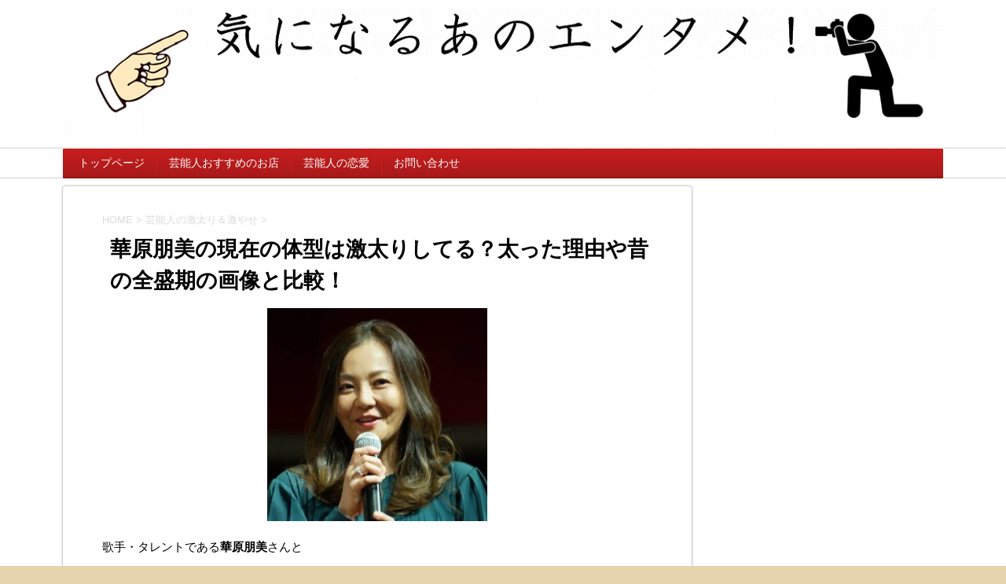

--- FILE ---
content_type: text/html; charset=UTF-8
request_url: https://entame888.com/kahara-tomomi-sofat-style-21752/
body_size: 18899
content:
<!DOCTYPE html>
<!--[if lt IE 7]>
<html class="ie6" dir="ltr" lang="ja"
	prefix="og: https://ogp.me/ns#" > <![endif]-->
<!--[if IE 7]>
<html class="i7" dir="ltr" lang="ja"
	prefix="og: https://ogp.me/ns#" > <![endif]-->
<!--[if IE 8]>
<html class="ie" dir="ltr" lang="ja"
	prefix="og: https://ogp.me/ns#" > <![endif]-->
<!--[if gt IE 8]><!-->
<html dir="ltr" lang="ja"
	prefix="og: https://ogp.me/ns#" >
	<!--<![endif]-->
	<head prefix="og: http://ogp.me/ns# fb: http://ogp.me/ns/fb# article: http://ogp.me/ns/article#">
<meta name="google-site-verification" content="6BALsKAIhtqf-XiSzQm09nXCRv81Jl5JtfB9kLLB-6g" />
		<meta charset="UTF-8" >
		<meta name="viewport" content="width=device-width,initial-scale=1.0,user-scalable=no">
		<meta name="format-detection" content="telephone=no" >
		
		
		<link rel="alternate" type="application/rss+xml" title="気になるあのエンタメ！ RSS Feed" href="https://entame888.com/feed/" />
		<link rel="pingback" href="https://entame888.com/xmlrpc.php" >
		<!--[if lt IE 9]>
		<script src="http://css3-mediaqueries-js.googlecode.com/svn/trunk/css3-mediaqueries.js"></script>
		<script src="https://entame888.com/wp-content/themes/affinger4/js/html5shiv.js"></script>
		<![endif]-->
				
		<!-- All in One SEO 4.3.4.1 - aioseo.com -->
		<meta name="description" content="華原朋美の現在の体型は激太りしてる？太った理由や昔の全盛期の画像と比較！" />
		<meta name="robots" content="max-image-preview:large" />
		<meta name="keywords" content="華原朋美,現在,太った,画像,芸能人の激太り＆激やせ" />
		<link rel="canonical" href="https://entame888.com/kahara-tomomi-sofat-style-21752/" />
		<meta name="generator" content="All in One SEO (AIOSEO) 4.3.4.1 " />
		<meta property="og:locale" content="ja_JP" />
		<meta property="og:site_name" content="気になるあのエンタメ！ | 芸能人や有名人の整形やすっぴん、若い頃の写真など見た目の変化を画像で比較するサイトです！" />
		<meta property="og:type" content="article" />
		<meta property="og:title" content="華原朋美の現在の体型は激太りしてる？太った理由や昔の全盛期の画像と比較！ | 気になるあのエンタメ！" />
		<meta property="og:description" content="華原朋美の現在の体型は激太りしてる？太った理由や昔の全盛期の画像と比較！" />
		<meta property="og:url" content="https://entame888.com/kahara-tomomi-sofat-style-21752/" />
		<meta property="article:published_time" content="2020-08-03T04:35:13+00:00" />
		<meta property="article:modified_time" content="2020-11-05T05:39:12+00:00" />
		<meta name="twitter:card" content="summary" />
		<meta name="twitter:title" content="華原朋美の現在の体型は激太りしてる？太った理由や昔の全盛期の画像と比較！ | 気になるあのエンタメ！" />
		<meta name="twitter:description" content="華原朋美の現在の体型は激太りしてる？太った理由や昔の全盛期の画像と比較！" />
		<meta name="google" content="nositelinkssearchbox" />
		<script type="application/ld+json" class="aioseo-schema">
			{"@context":"https:\/\/schema.org","@graph":[{"@type":"Article","@id":"https:\/\/entame888.com\/kahara-tomomi-sofat-style-21752\/#article","name":"\u83ef\u539f\u670b\u7f8e\u306e\u73fe\u5728\u306e\u4f53\u578b\u306f\u6fc0\u592a\u308a\u3057\u3066\u308b\uff1f\u592a\u3063\u305f\u7406\u7531\u3084\u6614\u306e\u5168\u76db\u671f\u306e\u753b\u50cf\u3068\u6bd4\u8f03\uff01 | \u6c17\u306b\u306a\u308b\u3042\u306e\u30a8\u30f3\u30bf\u30e1\uff01","headline":"\u83ef\u539f\u670b\u7f8e\u306e\u73fe\u5728\u306e\u4f53\u578b\u306f\u6fc0\u592a\u308a\u3057\u3066\u308b\uff1f\u592a\u3063\u305f\u7406\u7531\u3084\u6614\u306e\u5168\u76db\u671f\u306e\u753b\u50cf\u3068\u6bd4\u8f03\uff01","author":{"@id":"https:\/\/entame888.com\/author\/maabou888\/#author"},"publisher":{"@id":"https:\/\/entame888.com\/#organization"},"image":{"@type":"ImageObject","url":"https:\/\/entame888.com\/wp-content\/uploads\/2020\/07\/10-10.jpg","width":280,"height":271,"caption":"\u83ef\u539f\u670b\u7f8e\u306e\u73fe\u5728\u306e\u4f53\u578b\u306f\u6fc0\u592a\u308a\u3057\u3066\u308b\uff1f\u592a\u3063\u305f\u7406\u7531\u3084\u6614\u306e\u5168\u76db\u671f\u306e\u753b\u50cf\u3068\u6bd4\u8f03\uff01"},"datePublished":"2020-08-03T04:35:13+09:00","dateModified":"2020-11-05T05:39:12+09:00","inLanguage":"ja","mainEntityOfPage":{"@id":"https:\/\/entame888.com\/kahara-tomomi-sofat-style-21752\/#webpage"},"isPartOf":{"@id":"https:\/\/entame888.com\/kahara-tomomi-sofat-style-21752\/#webpage"},"articleSection":"\u82b8\u80fd\u4eba\u306e\u6fc0\u592a\u308a\uff06\u6fc0\u3084\u305b"},{"@type":"BreadcrumbList","@id":"https:\/\/entame888.com\/kahara-tomomi-sofat-style-21752\/#breadcrumblist","itemListElement":[{"@type":"ListItem","@id":"https:\/\/entame888.com\/#listItem","position":1,"item":{"@type":"WebPage","@id":"https:\/\/entame888.com\/","name":"\u30db\u30fc\u30e0","description":"\u82b8\u80fd\u4eba\u3084\u6709\u540d\u4eba\u306e\u6574\u5f62\u3084\u3059\u3063\u3074\u3093\u3001\u82e5\u3044\u9803\u306e\u5199\u771f\u306a\u3069\u898b\u305f\u76ee\u306e\u5909\u5316\u3092\u753b\u50cf\u3067\u6bd4\u8f03\u3059\u308b\u30b5\u30a4\u30c8\u3067\u3059\uff01","url":"https:\/\/entame888.com\/"}}]},{"@type":"Organization","@id":"https:\/\/entame888.com\/#organization","name":"\u6c17\u306b\u306a\u308b\u3042\u306e\u30a8\u30f3\u30bf\u30e1\uff01","url":"https:\/\/entame888.com\/"},{"@type":"Person","@id":"https:\/\/entame888.com\/author\/maabou888\/#author","url":"https:\/\/entame888.com\/author\/maabou888\/","name":"\u307c\u30fc\u306e\u307c\u30fc\u306e","image":{"@type":"ImageObject","@id":"https:\/\/entame888.com\/kahara-tomomi-sofat-style-21752\/#authorImage","url":"https:\/\/secure.gravatar.com\/avatar\/c31a3f6e399feb1388852826c88b3833?s=96&d=blank&r=g","width":96,"height":96,"caption":"\u307c\u30fc\u306e\u307c\u30fc\u306e"}},{"@type":"WebPage","@id":"https:\/\/entame888.com\/kahara-tomomi-sofat-style-21752\/#webpage","url":"https:\/\/entame888.com\/kahara-tomomi-sofat-style-21752\/","name":"\u83ef\u539f\u670b\u7f8e\u306e\u73fe\u5728\u306e\u4f53\u578b\u306f\u6fc0\u592a\u308a\u3057\u3066\u308b\uff1f\u592a\u3063\u305f\u7406\u7531\u3084\u6614\u306e\u5168\u76db\u671f\u306e\u753b\u50cf\u3068\u6bd4\u8f03\uff01 | \u6c17\u306b\u306a\u308b\u3042\u306e\u30a8\u30f3\u30bf\u30e1\uff01","description":"\u83ef\u539f\u670b\u7f8e\u306e\u73fe\u5728\u306e\u4f53\u578b\u306f\u6fc0\u592a\u308a\u3057\u3066\u308b\uff1f\u592a\u3063\u305f\u7406\u7531\u3084\u6614\u306e\u5168\u76db\u671f\u306e\u753b\u50cf\u3068\u6bd4\u8f03\uff01","inLanguage":"ja","isPartOf":{"@id":"https:\/\/entame888.com\/#website"},"breadcrumb":{"@id":"https:\/\/entame888.com\/kahara-tomomi-sofat-style-21752\/#breadcrumblist"},"author":{"@id":"https:\/\/entame888.com\/author\/maabou888\/#author"},"creator":{"@id":"https:\/\/entame888.com\/author\/maabou888\/#author"},"image":{"@type":"ImageObject","url":"https:\/\/entame888.com\/wp-content\/uploads\/2020\/07\/10-10.jpg","@id":"https:\/\/entame888.com\/#mainImage","width":280,"height":271,"caption":"\u83ef\u539f\u670b\u7f8e\u306e\u73fe\u5728\u306e\u4f53\u578b\u306f\u6fc0\u592a\u308a\u3057\u3066\u308b\uff1f\u592a\u3063\u305f\u7406\u7531\u3084\u6614\u306e\u5168\u76db\u671f\u306e\u753b\u50cf\u3068\u6bd4\u8f03\uff01"},"primaryImageOfPage":{"@id":"https:\/\/entame888.com\/kahara-tomomi-sofat-style-21752\/#mainImage"},"datePublished":"2020-08-03T04:35:13+09:00","dateModified":"2020-11-05T05:39:12+09:00"},{"@type":"WebSite","@id":"https:\/\/entame888.com\/#website","url":"https:\/\/entame888.com\/","name":"\u6c17\u306b\u306a\u308b\u3042\u306e\u30a8\u30f3\u30bf\u30e1\uff01","description":"\u82b8\u80fd\u4eba\u3084\u6709\u540d\u4eba\u306e\u6574\u5f62\u3084\u3059\u3063\u3074\u3093\u3001\u82e5\u3044\u9803\u306e\u5199\u771f\u306a\u3069\u898b\u305f\u76ee\u306e\u5909\u5316\u3092\u753b\u50cf\u3067\u6bd4\u8f03\u3059\u308b\u30b5\u30a4\u30c8\u3067\u3059\uff01","inLanguage":"ja","publisher":{"@id":"https:\/\/entame888.com\/#organization"}}]}
		</script>
		<!-- All in One SEO -->

<title>華原朋美の現在の体型は激太りしてる？太った理由や昔の全盛期の画像と比較！ | 気になるあのエンタメ！</title>
<link rel='dns-prefetch' href='//ajax.googleapis.com' />
<link rel='dns-prefetch' href='//www.googletagmanager.com' />
<link rel='dns-prefetch' href='//fonts.googleapis.com' />
<link rel='dns-prefetch' href='//pagead2.googlesyndication.com' />
<script type="text/javascript">
window._wpemojiSettings = {"baseUrl":"https:\/\/s.w.org\/images\/core\/emoji\/14.0.0\/72x72\/","ext":".png","svgUrl":"https:\/\/s.w.org\/images\/core\/emoji\/14.0.0\/svg\/","svgExt":".svg","source":{"concatemoji":"https:\/\/entame888.com\/wp-includes\/js\/wp-emoji-release.min.js?ver=6.2.8"}};
/*! This file is auto-generated */
!function(e,a,t){var n,r,o,i=a.createElement("canvas"),p=i.getContext&&i.getContext("2d");function s(e,t){p.clearRect(0,0,i.width,i.height),p.fillText(e,0,0);e=i.toDataURL();return p.clearRect(0,0,i.width,i.height),p.fillText(t,0,0),e===i.toDataURL()}function c(e){var t=a.createElement("script");t.src=e,t.defer=t.type="text/javascript",a.getElementsByTagName("head")[0].appendChild(t)}for(o=Array("flag","emoji"),t.supports={everything:!0,everythingExceptFlag:!0},r=0;r<o.length;r++)t.supports[o[r]]=function(e){if(p&&p.fillText)switch(p.textBaseline="top",p.font="600 32px Arial",e){case"flag":return s("\ud83c\udff3\ufe0f\u200d\u26a7\ufe0f","\ud83c\udff3\ufe0f\u200b\u26a7\ufe0f")?!1:!s("\ud83c\uddfa\ud83c\uddf3","\ud83c\uddfa\u200b\ud83c\uddf3")&&!s("\ud83c\udff4\udb40\udc67\udb40\udc62\udb40\udc65\udb40\udc6e\udb40\udc67\udb40\udc7f","\ud83c\udff4\u200b\udb40\udc67\u200b\udb40\udc62\u200b\udb40\udc65\u200b\udb40\udc6e\u200b\udb40\udc67\u200b\udb40\udc7f");case"emoji":return!s("\ud83e\udef1\ud83c\udffb\u200d\ud83e\udef2\ud83c\udfff","\ud83e\udef1\ud83c\udffb\u200b\ud83e\udef2\ud83c\udfff")}return!1}(o[r]),t.supports.everything=t.supports.everything&&t.supports[o[r]],"flag"!==o[r]&&(t.supports.everythingExceptFlag=t.supports.everythingExceptFlag&&t.supports[o[r]]);t.supports.everythingExceptFlag=t.supports.everythingExceptFlag&&!t.supports.flag,t.DOMReady=!1,t.readyCallback=function(){t.DOMReady=!0},t.supports.everything||(n=function(){t.readyCallback()},a.addEventListener?(a.addEventListener("DOMContentLoaded",n,!1),e.addEventListener("load",n,!1)):(e.attachEvent("onload",n),a.attachEvent("onreadystatechange",function(){"complete"===a.readyState&&t.readyCallback()})),(e=t.source||{}).concatemoji?c(e.concatemoji):e.wpemoji&&e.twemoji&&(c(e.twemoji),c(e.wpemoji)))}(window,document,window._wpemojiSettings);
</script>
<style type="text/css">
img.wp-smiley,
img.emoji {
	display: inline !important;
	border: none !important;
	box-shadow: none !important;
	height: 1em !important;
	width: 1em !important;
	margin: 0 0.07em !important;
	vertical-align: -0.1em !important;
	background: none !important;
	padding: 0 !important;
}
</style>
	<link rel='stylesheet' id='wp-block-library-css' href='https://entame888.com/wp-includes/css/dist/block-library/style.min.css?ver=6.2.8' type='text/css' media='all' />
<link rel='stylesheet' id='classic-theme-styles-css' href='https://entame888.com/wp-includes/css/classic-themes.min.css?ver=6.2.8' type='text/css' media='all' />
<style id='global-styles-inline-css' type='text/css'>
body{--wp--preset--color--black: #000000;--wp--preset--color--cyan-bluish-gray: #abb8c3;--wp--preset--color--white: #ffffff;--wp--preset--color--pale-pink: #f78da7;--wp--preset--color--vivid-red: #cf2e2e;--wp--preset--color--luminous-vivid-orange: #ff6900;--wp--preset--color--luminous-vivid-amber: #fcb900;--wp--preset--color--light-green-cyan: #7bdcb5;--wp--preset--color--vivid-green-cyan: #00d084;--wp--preset--color--pale-cyan-blue: #8ed1fc;--wp--preset--color--vivid-cyan-blue: #0693e3;--wp--preset--color--vivid-purple: #9b51e0;--wp--preset--gradient--vivid-cyan-blue-to-vivid-purple: linear-gradient(135deg,rgba(6,147,227,1) 0%,rgb(155,81,224) 100%);--wp--preset--gradient--light-green-cyan-to-vivid-green-cyan: linear-gradient(135deg,rgb(122,220,180) 0%,rgb(0,208,130) 100%);--wp--preset--gradient--luminous-vivid-amber-to-luminous-vivid-orange: linear-gradient(135deg,rgba(252,185,0,1) 0%,rgba(255,105,0,1) 100%);--wp--preset--gradient--luminous-vivid-orange-to-vivid-red: linear-gradient(135deg,rgba(255,105,0,1) 0%,rgb(207,46,46) 100%);--wp--preset--gradient--very-light-gray-to-cyan-bluish-gray: linear-gradient(135deg,rgb(238,238,238) 0%,rgb(169,184,195) 100%);--wp--preset--gradient--cool-to-warm-spectrum: linear-gradient(135deg,rgb(74,234,220) 0%,rgb(151,120,209) 20%,rgb(207,42,186) 40%,rgb(238,44,130) 60%,rgb(251,105,98) 80%,rgb(254,248,76) 100%);--wp--preset--gradient--blush-light-purple: linear-gradient(135deg,rgb(255,206,236) 0%,rgb(152,150,240) 100%);--wp--preset--gradient--blush-bordeaux: linear-gradient(135deg,rgb(254,205,165) 0%,rgb(254,45,45) 50%,rgb(107,0,62) 100%);--wp--preset--gradient--luminous-dusk: linear-gradient(135deg,rgb(255,203,112) 0%,rgb(199,81,192) 50%,rgb(65,88,208) 100%);--wp--preset--gradient--pale-ocean: linear-gradient(135deg,rgb(255,245,203) 0%,rgb(182,227,212) 50%,rgb(51,167,181) 100%);--wp--preset--gradient--electric-grass: linear-gradient(135deg,rgb(202,248,128) 0%,rgb(113,206,126) 100%);--wp--preset--gradient--midnight: linear-gradient(135deg,rgb(2,3,129) 0%,rgb(40,116,252) 100%);--wp--preset--duotone--dark-grayscale: url('#wp-duotone-dark-grayscale');--wp--preset--duotone--grayscale: url('#wp-duotone-grayscale');--wp--preset--duotone--purple-yellow: url('#wp-duotone-purple-yellow');--wp--preset--duotone--blue-red: url('#wp-duotone-blue-red');--wp--preset--duotone--midnight: url('#wp-duotone-midnight');--wp--preset--duotone--magenta-yellow: url('#wp-duotone-magenta-yellow');--wp--preset--duotone--purple-green: url('#wp-duotone-purple-green');--wp--preset--duotone--blue-orange: url('#wp-duotone-blue-orange');--wp--preset--font-size--small: 13px;--wp--preset--font-size--medium: 20px;--wp--preset--font-size--large: 36px;--wp--preset--font-size--x-large: 42px;--wp--preset--spacing--20: 0.44rem;--wp--preset--spacing--30: 0.67rem;--wp--preset--spacing--40: 1rem;--wp--preset--spacing--50: 1.5rem;--wp--preset--spacing--60: 2.25rem;--wp--preset--spacing--70: 3.38rem;--wp--preset--spacing--80: 5.06rem;--wp--preset--shadow--natural: 6px 6px 9px rgba(0, 0, 0, 0.2);--wp--preset--shadow--deep: 12px 12px 50px rgba(0, 0, 0, 0.4);--wp--preset--shadow--sharp: 6px 6px 0px rgba(0, 0, 0, 0.2);--wp--preset--shadow--outlined: 6px 6px 0px -3px rgba(255, 255, 255, 1), 6px 6px rgba(0, 0, 0, 1);--wp--preset--shadow--crisp: 6px 6px 0px rgba(0, 0, 0, 1);}:where(.is-layout-flex){gap: 0.5em;}body .is-layout-flow > .alignleft{float: left;margin-inline-start: 0;margin-inline-end: 2em;}body .is-layout-flow > .alignright{float: right;margin-inline-start: 2em;margin-inline-end: 0;}body .is-layout-flow > .aligncenter{margin-left: auto !important;margin-right: auto !important;}body .is-layout-constrained > .alignleft{float: left;margin-inline-start: 0;margin-inline-end: 2em;}body .is-layout-constrained > .alignright{float: right;margin-inline-start: 2em;margin-inline-end: 0;}body .is-layout-constrained > .aligncenter{margin-left: auto !important;margin-right: auto !important;}body .is-layout-constrained > :where(:not(.alignleft):not(.alignright):not(.alignfull)){max-width: var(--wp--style--global--content-size);margin-left: auto !important;margin-right: auto !important;}body .is-layout-constrained > .alignwide{max-width: var(--wp--style--global--wide-size);}body .is-layout-flex{display: flex;}body .is-layout-flex{flex-wrap: wrap;align-items: center;}body .is-layout-flex > *{margin: 0;}:where(.wp-block-columns.is-layout-flex){gap: 2em;}.has-black-color{color: var(--wp--preset--color--black) !important;}.has-cyan-bluish-gray-color{color: var(--wp--preset--color--cyan-bluish-gray) !important;}.has-white-color{color: var(--wp--preset--color--white) !important;}.has-pale-pink-color{color: var(--wp--preset--color--pale-pink) !important;}.has-vivid-red-color{color: var(--wp--preset--color--vivid-red) !important;}.has-luminous-vivid-orange-color{color: var(--wp--preset--color--luminous-vivid-orange) !important;}.has-luminous-vivid-amber-color{color: var(--wp--preset--color--luminous-vivid-amber) !important;}.has-light-green-cyan-color{color: var(--wp--preset--color--light-green-cyan) !important;}.has-vivid-green-cyan-color{color: var(--wp--preset--color--vivid-green-cyan) !important;}.has-pale-cyan-blue-color{color: var(--wp--preset--color--pale-cyan-blue) !important;}.has-vivid-cyan-blue-color{color: var(--wp--preset--color--vivid-cyan-blue) !important;}.has-vivid-purple-color{color: var(--wp--preset--color--vivid-purple) !important;}.has-black-background-color{background-color: var(--wp--preset--color--black) !important;}.has-cyan-bluish-gray-background-color{background-color: var(--wp--preset--color--cyan-bluish-gray) !important;}.has-white-background-color{background-color: var(--wp--preset--color--white) !important;}.has-pale-pink-background-color{background-color: var(--wp--preset--color--pale-pink) !important;}.has-vivid-red-background-color{background-color: var(--wp--preset--color--vivid-red) !important;}.has-luminous-vivid-orange-background-color{background-color: var(--wp--preset--color--luminous-vivid-orange) !important;}.has-luminous-vivid-amber-background-color{background-color: var(--wp--preset--color--luminous-vivid-amber) !important;}.has-light-green-cyan-background-color{background-color: var(--wp--preset--color--light-green-cyan) !important;}.has-vivid-green-cyan-background-color{background-color: var(--wp--preset--color--vivid-green-cyan) !important;}.has-pale-cyan-blue-background-color{background-color: var(--wp--preset--color--pale-cyan-blue) !important;}.has-vivid-cyan-blue-background-color{background-color: var(--wp--preset--color--vivid-cyan-blue) !important;}.has-vivid-purple-background-color{background-color: var(--wp--preset--color--vivid-purple) !important;}.has-black-border-color{border-color: var(--wp--preset--color--black) !important;}.has-cyan-bluish-gray-border-color{border-color: var(--wp--preset--color--cyan-bluish-gray) !important;}.has-white-border-color{border-color: var(--wp--preset--color--white) !important;}.has-pale-pink-border-color{border-color: var(--wp--preset--color--pale-pink) !important;}.has-vivid-red-border-color{border-color: var(--wp--preset--color--vivid-red) !important;}.has-luminous-vivid-orange-border-color{border-color: var(--wp--preset--color--luminous-vivid-orange) !important;}.has-luminous-vivid-amber-border-color{border-color: var(--wp--preset--color--luminous-vivid-amber) !important;}.has-light-green-cyan-border-color{border-color: var(--wp--preset--color--light-green-cyan) !important;}.has-vivid-green-cyan-border-color{border-color: var(--wp--preset--color--vivid-green-cyan) !important;}.has-pale-cyan-blue-border-color{border-color: var(--wp--preset--color--pale-cyan-blue) !important;}.has-vivid-cyan-blue-border-color{border-color: var(--wp--preset--color--vivid-cyan-blue) !important;}.has-vivid-purple-border-color{border-color: var(--wp--preset--color--vivid-purple) !important;}.has-vivid-cyan-blue-to-vivid-purple-gradient-background{background: var(--wp--preset--gradient--vivid-cyan-blue-to-vivid-purple) !important;}.has-light-green-cyan-to-vivid-green-cyan-gradient-background{background: var(--wp--preset--gradient--light-green-cyan-to-vivid-green-cyan) !important;}.has-luminous-vivid-amber-to-luminous-vivid-orange-gradient-background{background: var(--wp--preset--gradient--luminous-vivid-amber-to-luminous-vivid-orange) !important;}.has-luminous-vivid-orange-to-vivid-red-gradient-background{background: var(--wp--preset--gradient--luminous-vivid-orange-to-vivid-red) !important;}.has-very-light-gray-to-cyan-bluish-gray-gradient-background{background: var(--wp--preset--gradient--very-light-gray-to-cyan-bluish-gray) !important;}.has-cool-to-warm-spectrum-gradient-background{background: var(--wp--preset--gradient--cool-to-warm-spectrum) !important;}.has-blush-light-purple-gradient-background{background: var(--wp--preset--gradient--blush-light-purple) !important;}.has-blush-bordeaux-gradient-background{background: var(--wp--preset--gradient--blush-bordeaux) !important;}.has-luminous-dusk-gradient-background{background: var(--wp--preset--gradient--luminous-dusk) !important;}.has-pale-ocean-gradient-background{background: var(--wp--preset--gradient--pale-ocean) !important;}.has-electric-grass-gradient-background{background: var(--wp--preset--gradient--electric-grass) !important;}.has-midnight-gradient-background{background: var(--wp--preset--gradient--midnight) !important;}.has-small-font-size{font-size: var(--wp--preset--font-size--small) !important;}.has-medium-font-size{font-size: var(--wp--preset--font-size--medium) !important;}.has-large-font-size{font-size: var(--wp--preset--font-size--large) !important;}.has-x-large-font-size{font-size: var(--wp--preset--font-size--x-large) !important;}
.wp-block-navigation a:where(:not(.wp-element-button)){color: inherit;}
:where(.wp-block-columns.is-layout-flex){gap: 2em;}
.wp-block-pullquote{font-size: 1.5em;line-height: 1.6;}
</style>
<link rel='stylesheet' id='toc-screen-css' href='https://entame888.com/wp-content/plugins/table-of-contents-plus/screen.min.css?ver=2302' type='text/css' media='all' />
<style id='toc-screen-inline-css' type='text/css'>
div#toc_container ul li {font-size: 90%;}
</style>
<link rel='stylesheet' id='wordpress-popular-posts-css-css' href='https://entame888.com/wp-content/plugins/wordpress-popular-posts/assets/css/wpp.css?ver=6.1.1' type='text/css' media='all' />
<link rel='stylesheet' id='fonts-googleapis-montserrat-css' href='https://fonts.googleapis.com/css?family=Montserrat%3A400&#038;ver=6.2.8' type='text/css' media='all' />
<link rel='stylesheet' id='normalize-css' href='https://entame888.com/wp-content/themes/affinger4/css/normalize.css?ver=1.5.9' type='text/css' media='all' />
<link rel='stylesheet' id='font-awesome-css' href='https://entame888.com/wp-content/themes/affinger4/css/fontawesome/css/font-awesome.min.css?ver=4.7.0' type='text/css' media='all' />
<link rel='stylesheet' id='style-css' href='https://entame888.com/wp-content/themes/affinger4-child/style.css?ver=6.2.8' type='text/css' media='all' />
<link rel='stylesheet' id='single2-css' href='https://entame888.com/wp-content/themes/affinger4/st-kanricss.php' type='text/css' media='all' />
<link rel='stylesheet' id='single-css' href='https://entame888.com/wp-content/themes/affinger4/st-rankcss.php' type='text/css' media='all' />
<link rel='stylesheet' id='st-themecss-css' href='https://entame888.com/wp-content/themes/affinger4/st-themecss-loader.php?ver=6.2.8' type='text/css' media='all' />
<script type='text/javascript' src='//ajax.googleapis.com/ajax/libs/jquery/1.11.3/jquery.min.js?ver=1.11.3' id='jquery-js'></script>
<script type='application/json' id='wpp-json'>
{"sampling_active":1,"sampling_rate":100,"ajax_url":"https:\/\/entame888.com\/wp-json\/wordpress-popular-posts\/v1\/popular-posts","api_url":"https:\/\/entame888.com\/wp-json\/wordpress-popular-posts","ID":21752,"token":"0b08a09e23","lang":0,"debug":0}
</script>
<script type='text/javascript' src='https://entame888.com/wp-content/plugins/wordpress-popular-posts/assets/js/wpp.min.js?ver=6.1.1' id='wpp-js-js'></script>

<!-- Google アナリティクス スニペット (Site Kit が追加) -->
<script type='text/javascript' src='https://www.googletagmanager.com/gtag/js?id=GT-W62B39K' id='google_gtagjs-js' async></script>
<script type='text/javascript' id='google_gtagjs-js-after'>
window.dataLayer = window.dataLayer || [];function gtag(){dataLayer.push(arguments);}
gtag("js", new Date());
gtag("set", "developer_id.dZTNiMT", true);
gtag("config", "GT-W62B39K");
</script>

<!-- (ここまで) Google アナリティクス スニペット (Site Kit が追加) -->
<link rel="https://api.w.org/" href="https://entame888.com/wp-json/" /><link rel="alternate" type="application/json" href="https://entame888.com/wp-json/wp/v2/posts/21752" /><link rel='shortlink' href='https://entame888.com/?p=21752' />
<link rel="alternate" type="application/json+oembed" href="https://entame888.com/wp-json/oembed/1.0/embed?url=https%3A%2F%2Fentame888.com%2Fkahara-tomomi-sofat-style-21752%2F" />
<link rel="alternate" type="text/xml+oembed" href="https://entame888.com/wp-json/oembed/1.0/embed?url=https%3A%2F%2Fentame888.com%2Fkahara-tomomi-sofat-style-21752%2F&#038;format=xml" />
<meta name="generator" content="Site Kit by Google 1.103.0" />        <!-- Copyright protection script -->
        <meta http-equiv="imagetoolbar" content="no">
        <script>
            /*<![CDATA[*/
            document.oncontextmenu = function () {
                return false;
            };
            /*]]>*/
        </script>
        <script type="text/javascript">
            /*<![CDATA[*/
            document.onselectstart = function () {
                event = event || window.event;
                var custom_input = event.target || event.srcElement;

                if (custom_input.type !== "text" && custom_input.type !== "textarea" && custom_input.type !== "password") {
                    return false;
                } else {
                    return true;
                }

            };
            if (window.sidebar) {
                document.onmousedown = function (e) {
                    var obj = e.target;
                    if (obj.tagName.toUpperCase() === 'SELECT'
                        || obj.tagName.toUpperCase() === "INPUT"
                        || obj.tagName.toUpperCase() === "TEXTAREA"
                        || obj.tagName.toUpperCase() === "PASSWORD") {
                        return true;
                    } else {
                        return false;
                    }
                };
            }
            window.onload = function () {
                document.body.style.webkitTouchCallout = 'none';
                document.body.style.KhtmlUserSelect = 'none';
            }
            /*]]>*/
        </script>
        <script type="text/javascript">
            /*<![CDATA[*/
            if (parent.frames.length > 0) {
                top.location.replace(document.location);
            }
            /*]]>*/
        </script>
        <script>
            /*<![CDATA[*/
            document.ondragstart = function () {
                return false;
            };
            /*]]>*/
        </script>
        <style type="text/css">

            * {
                -webkit-touch-callout: none;
                -webkit-user-select: none;
                -moz-user-select: none;
                user-select: none;
            }

            img {
                -webkit-touch-callout: none;
                -webkit-user-select: none;
                -moz-user-select: none;
                user-select: none;
            }

            input, textarea, select {
	            -webkit-user-select: auto;
            }

        </style>
        <!-- End Copyright protection script -->

        <!-- Source hidden -->

                    <style id="wpp-loading-animation-styles">@-webkit-keyframes bgslide{from{background-position-x:0}to{background-position-x:-200%}}@keyframes bgslide{from{background-position-x:0}to{background-position-x:-200%}}.wpp-widget-placeholder,.wpp-widget-block-placeholder{margin:0 auto;width:60px;height:3px;background:#dd3737;background:linear-gradient(90deg,#dd3737 0%,#571313 10%,#dd3737 100%);background-size:200% auto;border-radius:3px;-webkit-animation:bgslide 1s infinite linear;animation:bgslide 1s infinite linear}</style>
            <meta name="robots" content="index, follow" />
<script async custom-element="amp-auto-ads"
        src="https://cdn.ampproject.org/v0/amp-auto-ads-0.1.js">
</script>
<link rel="canonical" href="https://entame888.com/kahara-tomomi-sofat-style-21752/" />

<!-- Google AdSense スニペット (Site Kit が追加) -->
<meta name="google-adsense-platform-account" content="ca-host-pub-2644536267352236">
<meta name="google-adsense-platform-domain" content="sitekit.withgoogle.com">
<!-- (ここまで) Google AdSense スニペット (Site Kit が追加) -->
<style type="text/css" id="custom-background-css">
body.custom-background { background-color: #e5d4ae; background-image: url("https://entame888.com/wp-content/uploads/2017/11/bg_fabric_cotton_nep1.jpg"); background-position: left top; background-size: auto; background-repeat: repeat; background-attachment: scroll; }
</style>
	
<!-- Google AdSense スニペット (Site Kit が追加) -->
<script async="async" src="https://pagead2.googlesyndication.com/pagead/js/adsbygoogle.js?client=ca-pub-3335549806515055&amp;host=ca-host-pub-2644536267352236" crossorigin="anonymous" type="text/javascript"></script>

<!-- (ここまで) Google AdSense スニペット (Site Kit が追加) -->
			<script>
		(function (i, s, o, g, r, a, m) {
			i['GoogleAnalyticsObject'] = r;
			i[r] = i[r] || function () {
					(i[r].q = i[r].q || []).push(arguments)
				}, i[r].l = 1 * new Date();
			a = s.createElement(o),
				m = s.getElementsByTagName(o)[0];
			a.async = 1;
			a.src = g;
			m.parentNode.insertBefore(a, m)
		})(window, document, 'script', '//www.google-analytics.com/analytics.js', 'ga');

		ga('create', 'UA-74737670-1', 'auto');
		ga('send', 'pageview');

	</script>
					


			</head>
	<body class="post-template-default single single-post postid-21752 single-format-standard custom-background not-front-page" >
				<div id="st-ami">
				<div id="wrapper" class="">
				<div id="wrapper-in">
					<header id="">
						<div id="headbox-bg">
							<div class="clearfix" id="headbox">
																	<div id="header-l">
											<!-- ロゴ又はブログ名 -->
	
									</div><!-- /#header-l -->
								<div id="header-r" class="smanone">
																		
								</div><!-- /#header-r -->
							</div><!-- /#headbox-bg -->
						</div><!-- /#headbox clearfix -->
					


	<div id="gazou-wide">
		
									
															<div id="st-headerbox">
							<div id="st-header"><img src="https://entame888.com/wp-content/uploads/2019/12/cropped-entame.header-e1493938883935-ver2.png" alt="*" width="2200" height="500" ></div>
						</div>
									

					
					<div id="st-menubox">
			<div id="st-menuwide">
				<nav class="clearfix st5"><ul id="menu-%e3%82%b0%e3%83%ad%e3%83%bc%e3%83%90%e3%83%ab%e3%83%a1%e3%83%8b%e3%83%a5%e3%83%bc" class="menu"><li id="menu-item-64" class="menu-item menu-item-type-custom menu-item-object-custom menu-item-home menu-item-64"><a href="https://entame888.com/">トップページ</a></li>
<li id="menu-item-5651" class="menu-item menu-item-type-taxonomy menu-item-object-category menu-item-5651"><a href="https://entame888.com/category/recommended-shops/">芸能人おすすめのお店</a></li>
<li id="menu-item-5654" class="menu-item menu-item-type-taxonomy menu-item-object-category menu-item-5654"><a href="https://entame888.com/category/love/">芸能人の恋愛</a></li>
<li id="menu-item-22" class="menu-item menu-item-type-post_type menu-item-object-page menu-item-22"><a href="https://entame888.com/%e3%81%8a%e5%95%8f%e3%81%84%e5%90%88%e3%82%8f%e3%81%9b/">お問い合わせ</a></li>
</ul></nav>			</div>
		</div>
	
	</div>
<!-- /gazou -->
					</header>
					<div id="content-w">
						
					
<div id="content" class="clearfix">
	<div id="contentInner">

		<main>
			<article>
				<div id="post-21752" class="st-post post-21752 post type-post status-publish format-standard has-post-thumbnail hentry category-sofat-sogari">

			
									

					<!--ぱんくず -->
					<div id="breadcrumb">
					<ol itemscope itemtype="http://schema.org/BreadcrumbList">
							 <li itemprop="itemListElement" itemscope
      itemtype="http://schema.org/ListItem"><a href="https://entame888.com" itemprop="item"><span itemprop="name">HOME</span></a> > <meta itemprop="position" content="1" /></li>
													<li itemprop="itemListElement" itemscope
      itemtype="http://schema.org/ListItem"><a href="https://entame888.com/category/sofat-sogari/" itemprop="item">
							<span itemprop="name">芸能人の激太り＆激やせ</span> </a> &gt;<meta itemprop="position" content="2" /></li> 
											</ol>
					</div>
					<!--/ ぱんくず -->

					<!--ループ開始 -->
										
									

					<h1 class="entry-title">華原朋美の現在の体型は激太りしてる？太った理由や昔の全盛期の画像と比較！</h1>

					<div class="blogbox st-hide">
						<p><span class="kdate">
															投稿日：<time class="updated" datetime="2020-08-03T13:35:13+0900"></time>
													</span></p>
					</div>

					<div class="mainbox">
						<div id="nocopy" ><!-- コピー禁止エリアここから -->

																			
							<div class="entry-content">
								<p><img decoding="async" class="aligncenter size-full wp-image-21830" src="https://entame888.com/wp-content/uploads/2020/07/10-10.jpg" alt="華原朋美の現在の体型は激太りしてる？太った理由や昔の全盛期の画像と比較！" width="280" height="271" /></p>
<p>歌手・タレントである<strong>華原朋美</strong>さんと</p>
<p>いえば、若い時期にリリースした楽曲</p>
<p><strong>I'm proud</strong>などの大ヒットが有名で、</p>
<p>歌唱力はもちろん、その可愛さも大き</p>
<p>な魅力でしたよね！</p>
<p>&nbsp;</p>
<p>そんな華原朋美さんですが、<strong>現在の体型</strong></p>
<p><strong>は激太りしてる</strong>なんて声もあるので現在</p>
<p>の画像について見てみることに。</p>
<p>&nbsp;</p>
<p>また、<strong>太った理由</strong>についてや<strong>昔の全盛期</strong></p>
<p><strong>の画像</strong>とも比較していきますね！</p>
<p>&nbsp;</p>
			<div class="kanren st-cardbox">
				<dl class="clearfix">
					<dt><a href="https://entame888.com/koumi-hirose-scaredher-face-10769/">
															<img width="300" height="300" src="https://entame888.com/wp-content/uploads/2018/12/hiro16-300x300.jpg" class="attachment-300x300 size-300x300 wp-post-image" alt="" decoding="async" loading="lazy" srcset="https://entame888.com/wp-content/uploads/2018/12/hiro16-300x300.jpg 300w, https://entame888.com/wp-content/uploads/2018/12/hiro16-150x150.jpg 150w, https://entame888.com/wp-content/uploads/2018/12/hiro16-100x100.jpg 100w" sizes="(max-width: 300px) 100vw, 300px" />													</a></dt>
					<dd>
						<h5 class="st-cardbox-t"><a href="https://entame888.com/koumi-hirose-scaredher-face-10769/">広瀬香美は整形で顔変わりすぎて怖い？顔面崩壊でアバター似の現在と昔の画像を比較！</a></h5>
													<div class="smanone">
								<p>&nbsp; 「ロマンスの神様」など数々の名曲を 世に出してきた歌手の広瀬香美さん。 &nbsp; ポップスの本場アメリカでヴォーカル トレーニングを ... </p>
							</div>
												<p class="cardbox-more"><a href="https://entame888.com/koumi-hirose-scaredher-face-10769/">続きを見る</a></p>
					</dd>
				</dl>
			</div>
			
			<div class="kanren st-cardbox">
				<dl class="clearfix">
					<dt><a href="https://entame888.com/mai-kuraki-facechange-12475/">
															<img width="300" height="236" src="https://entame888.com/wp-content/uploads/2019/07/11.jpg" class="attachment-300x300 size-300x300 wp-post-image" alt="倉木麻衣の現在は整形で顔が変わった？デビュー当時や昔の若い頃の顔画像と比較！" decoding="async" loading="lazy" srcset="https://entame888.com/wp-content/uploads/2019/07/11.jpg 372w, https://entame888.com/wp-content/uploads/2019/07/11-300x236.jpg 300w" sizes="(max-width: 300px) 100vw, 300px" />													</a></dt>
					<dd>
						<h5 class="st-cardbox-t"><a href="https://entame888.com/mai-kuraki-facechange-12475/">倉木麻衣の現在は整形で顔が変わった？デビュー当時や昔の若い頃の顔画像と比較！</a></h5>
													<div class="smanone">
								<p>歌手の倉木麻衣さんといえば、アニメ 名探偵コナンの主題歌をたびたび務め ることでお馴染みですよね！ &nbsp; またその抜群の歌唱力と容姿端麗さで  ... </p>
							</div>
												<p class="cardbox-more"><a href="https://entame888.com/mai-kuraki-facechange-12475/">続きを見る</a></p>
					</dd>
				</dl>
			</div>
			
			<div class="kanren st-cardbox">
				<dl class="clearfix">
					<dt><a href="https://entame888.com/suzuki-ami-facechange-12876/">
															<img width="300" height="256" src="https://entame888.com/wp-content/uploads/2019/12/109.jpg" class="attachment-300x300 size-300x300 wp-post-image" alt="鈴木亜美は整形で顔が変わったし目頭切開やりすぎ？昔の可愛かった写真やすっぴんと画像比較！" decoding="async" loading="lazy" srcset="https://entame888.com/wp-content/uploads/2019/12/109.jpg 322w, https://entame888.com/wp-content/uploads/2019/12/109-300x256.jpg 300w" sizes="(max-width: 300px) 100vw, 300px" />													</a></dt>
					<dd>
						<h5 class="st-cardbox-t"><a href="https://entame888.com/suzuki-ami-facechange-12876/">鈴木亜美は整形で顔が変わったし目頭切開やりすぎ？昔の可愛かった写真やすっぴんと画像比較！</a></h5>
													<div class="smanone">
								<p>&nbsp; 歌手・女優の鈴木亜美さんは整形で顔 が変わったと話題で、目頭切開やりす ぎとの声も少なくないようです。 &nbsp; 彼女といえば人気オ ... </p>
							</div>
												<p class="cardbox-more"><a href="https://entame888.com/suzuki-ami-facechange-12876/">続きを見る</a></p>
					</dd>
				</dl>
			</div>
			
			<div class="kanren st-cardbox">
				<dl class="clearfix">
					<dt><a href="https://entame888.com/boa-facechange-deterioration-12890/">
															<img width="300" height="244" src="https://entame888.com/wp-content/uploads/2019/12/7-1.jpg" class="attachment-300x300 size-300x300 wp-post-image" alt="BoA(ボア)の現在は整形で顔が変わった？昔から現在で劣化したのか画像で比較！" decoding="async" loading="lazy" srcset="https://entame888.com/wp-content/uploads/2019/12/7-1.jpg 317w, https://entame888.com/wp-content/uploads/2019/12/7-1-300x244.jpg 300w" sizes="(max-width: 300px) 100vw, 300px" />													</a></dt>
					<dd>
						<h5 class="st-cardbox-t"><a href="https://entame888.com/boa-facechange-deterioration-12890/">BoA(ボア)の現在は整形で顔が変わった？昔から現在で劣化したのか画像で比較！</a></h5>
													<div class="smanone">
								<p>&nbsp; 韓国出身の歌手であり、日本でも有名 なBoAさんといえば日本語がペラペラ なので、バラエティ番組などにもよく 出演していましたよね。 &#038; ... </p>
							</div>
												<p class="cardbox-more"><a href="https://entame888.com/boa-facechange-deterioration-12890/">続きを見る</a></p>
					</dd>
				</dl>
			</div>
			
			<div class="kanren st-cardbox">
				<dl class="clearfix">
					<dt><a href="https://entame888.com/hirahara-ayaka-facechange-19949/">
															<img width="295" height="286" src="https://entame888.com/wp-content/uploads/2020/06/71-3.jpg" class="attachment-300x300 size-300x300 wp-post-image" alt="平原綾香の顔が変わったのは整形でなく痩せたから？ジュピターでデビュー当時から現在までを画像で比較！" decoding="async" loading="lazy" />													</a></dt>
					<dd>
						<h5 class="st-cardbox-t"><a href="https://entame888.com/hirahara-ayaka-facechange-19949/">平原綾香の顔が変わったのは整形でなく痩せたから？ジュピターでデビュー当時から現在までを画像で比較！</a></h5>
													<div class="smanone">
								<p>シンガーソングライターの平原綾香さん といえば大ヒットした名曲ジュピターの リリースがお馴染みで、あーやの愛称で も親しまれていますよね。 &#038;nbsp ... </p>
							</div>
												<p class="cardbox-more"><a href="https://entame888.com/hirahara-ayaka-facechange-19949/">続きを見る</a></p>
					</dd>
				</dl>
			</div>
			
<p>[original]</p>
<h3>華原朋美の現在の体型は激太りしてる？</h3>
<p><img decoding="async" loading="lazy" class="aligncenter size-medium wp-image-21814" src="https://entame888.com/wp-content/uploads/2020/07/1-10-300x219.jpg" alt="華原朋美の現在の体型は激太りしてる？太った理由や昔の全盛期の画像と比較！" width="300" height="219" srcset="https://entame888.com/wp-content/uploads/2020/07/1-10-300x219.jpg 300w, https://entame888.com/wp-content/uploads/2020/07/1-10.jpg 447w" sizes="(max-width: 300px) 100vw, 300px" /></p>
<p>華原朋美さんの<strong>現在の体型は激太りし</strong></p>
<p><strong>てる</strong>との声が上がっているのですが、</p>
<p>確かにかなりふっくらした感じがしま</p>
<p>すね！</p>
<p>&nbsp;</p>
<p>肩や顔のラインがまんまるで、元々は</p>
<p>華奢なイメージだったのですが、現在</p>
<p>はぽっちゃり体型になっているようで</p>
<p>す。</p>
<p><img decoding="async" loading="lazy" class="aligncenter size-medium wp-image-21815" src="https://entame888.com/wp-content/uploads/2020/07/2-9-257x300.jpg" alt="華原朋美の現在の体型は激太りしてる？太った理由や昔の全盛期の画像と比較！" width="257" height="300" srcset="https://entame888.com/wp-content/uploads/2020/07/2-9-257x300.jpg 257w, https://entame888.com/wp-content/uploads/2020/07/2-9-453x530.jpg 453w, https://entame888.com/wp-content/uploads/2020/07/2-9.jpg 490w" sizes="(max-width: 257px) 100vw, 257px" /></p>
<p>華奢な人の横に立つと余計、体型が大き</p>
<p>くなったことが分かりやすいですね…</p>
<p>&nbsp;</p>
<p>体のラインがかなり大きくなったように</p>
<p>見えますし、過去と比べ<strong>て激太りしたの</strong></p>
<p><strong>は間違いない</strong>かなと思います。</p>
<p>&nbsp;</p>
<p>そんな華原朋美さんですが、太った理由</p>
<p>についても迫ってみたいと思います。</p>
<p>[original]</p>
<h3>華原朋美が太った理由は？</h3>
<p><img decoding="async" loading="lazy" class="aligncenter size-medium wp-image-21821" src="https://entame888.com/wp-content/uploads/2020/07/7-11-300x207.jpg" alt="華原朋美の現在の体型は激太りしてる？太った理由や昔の全盛期の画像と比較！" width="300" height="207" srcset="https://entame888.com/wp-content/uploads/2020/07/7-11-300x207.jpg 300w, https://entame888.com/wp-content/uploads/2020/07/7-11-530x366.jpg 530w, https://entame888.com/wp-content/uploads/2020/07/7-11.jpg 809w" sizes="(max-width: 300px) 100vw, 300px" /></p>
<p>華原朋美さんは2019年8月に第一子を</p>
<p>出産したことを明らかにしていますね！</p>
<p>&nbsp;</p>
<p><strong>妊娠を機に24kg太った</strong>という華原朋美</p>
<p>さんでしたが、出産後ジムに通うなどの</p>
<p>ダイエットによって<strong>24kg以上減量</strong>し、</p>
<p>妊娠前よりも痩せたとのこと。</p>
<p>&nbsp;</p>
<p>そのおかげで、出産後にはスッキリとした</p>
<p>体型でステージに立っていた華原朋美さん。</p>
<p><img decoding="async" loading="lazy" class="aligncenter size-medium wp-image-21827" src="https://entame888.com/wp-content/uploads/2020/07/9-9-300x249.jpg" alt="華原朋美の現在の体型は激太りしてる？太った理由や昔の全盛期の画像と比較！" width="300" height="249" srcset="https://entame888.com/wp-content/uploads/2020/07/9-9-300x249.jpg 300w, https://entame888.com/wp-content/uploads/2020/07/9-9.jpg 343w" sizes="(max-width: 300px) 100vw, 300px" /></p>
<p>めちゃめちゃ可愛いですよね！</p>
<p>&nbsp;</p>
<p>しかし、24kg以上の減量という過酷な</p>
<p>ダイエットに取り組んだせいか、現在</p>
<p>はリバウンドしてしまい、ふっくら体型</p>
<p>に戻った華原朋美さん。</p>
<p>&nbsp;</p>
<p>2020年6月頃に華原朋美さんと会ったと</p>
<p>いう高嶋ちさ子さんは、華原さんについ</p>
<p>てインスタグラムにて、<strong>bigになってて</strong></p>
<p><strong>びっくり！</strong>とコメント。</p>
<p><img decoding="async" loading="lazy" class="aligncenter size-medium wp-image-21824" src="https://entame888.com/wp-content/uploads/2020/07/8-11-300x192.jpg" alt="華原朋美の現在の体型は激太りしてる？太った理由や昔の全盛期の画像と比較！" width="300" height="192" srcset="https://entame888.com/wp-content/uploads/2020/07/8-11-300x192.jpg 300w, https://entame888.com/wp-content/uploads/2020/07/8-11.jpg 488w" sizes="(max-width: 300px) 100vw, 300px" /></p>
<p>さらに、太ったことについて華原さん</p>
<p>本人の様子も明かしていて、<strong>産後体重</strong></p>
<p><strong>が落ちなくて～</strong>とあっけらかんと笑っ</p>
<p>ていたともコメントされていました。</p>
<p>&nbsp;</p>
<p>もしかすると、出産したことで体質が</p>
<p>変わって痩せにくくなっているのかも</p>
<p>しれませんし、子育てをしながら更に</p>
<p>ダイエットというのもなかなか難しい</p>
<p>部分があるのかもしれませんね。</p>
<p>&nbsp;</p>
<p>妊娠を機にかなり太り、一度は痩せた</p>
<p>ものの再びふっくらした姿が定着しつ</p>
<p>つある華原朋美さんですが、改めて昔</p>
<p>の<strong>全盛期の画像</strong>も見てみましょう！</p>
<p>[original]</p>
<h3>華原朋美の昔の全盛期の画像と比較！</h3>
<p><img decoding="async" loading="lazy" class="aligncenter size-medium wp-image-21817" src="https://entame888.com/wp-content/uploads/2020/07/4-9-198x300.jpg" alt="華原朋美の現在の体型は激太りしてる？太った理由や昔の全盛期の画像と比較！" width="198" height="300" srcset="https://entame888.com/wp-content/uploads/2020/07/4-9-198x300.jpg 198w, https://entame888.com/wp-content/uploads/2020/07/4-9.jpg 282w" sizes="(max-width: 198px) 100vw, 198px" /></p>
<p>若い時から芸能界で活躍していて、当時</p>
<p>は華奢イメージが強かった華原朋美さん。</p>
<p>&nbsp;</p>
<p>ほっそりしていてスタイル良いですよね！</p>
<p><img decoding="async" loading="lazy" class="aligncenter size-full wp-image-21819" src="https://entame888.com/wp-content/uploads/2020/07/5-11.jpg" alt="華原朋美の現在の体型は激太りしてる？太った理由や昔の全盛期の画像と比較！" width="262" height="197" /></p>
<p>また、顔立ちも整っていて、めちゃめちゃ</p>
<p>可愛かった全盛期の華原朋美さん。</p>
<p>&nbsp;</p>
<p>非の打ち所がない、パーフェクトなお顔だ</p>
<p>な～と改めて感じます。</p>
<p><img decoding="async" loading="lazy" class="aligncenter size-medium wp-image-21820" src="https://entame888.com/wp-content/uploads/2020/07/6-10-300x206.jpg" alt="華原朋美の現在の体型は激太りしてる？太った理由や昔の全盛期の画像と比較！" width="300" height="206" srcset="https://entame888.com/wp-content/uploads/2020/07/6-10-300x206.jpg 300w, https://entame888.com/wp-content/uploads/2020/07/6-10-530x364.jpg 530w, https://entame888.com/wp-content/uploads/2020/07/6-10.jpg 834w" sizes="(max-width: 300px) 100vw, 300px" /></p>
<p>当時の華原朋美さんはもう、どこから</p>
<p>見ても欠点のない完璧な美女ですよね！</p>
<p>&nbsp;</p>
<p>やはり華原さんの全盛期は、ほっそりと</p>
<p>した印象が残っています。</p>
<p>&nbsp;</p>
<p>そんな<strong>全盛期の姿と現在</strong>を比較してみる</p>
<p>と…</p>
<p><img decoding="async" loading="lazy" class="aligncenter size-medium wp-image-21816" src="https://entame888.com/wp-content/uploads/2020/07/3-11-300x195.jpg" alt="華原朋美の現在の体型は激太りしてる？太った理由や昔の全盛期の画像と比較！" width="300" height="195" srcset="https://entame888.com/wp-content/uploads/2020/07/3-11-300x195.jpg 300w, https://entame888.com/wp-content/uploads/2020/07/3-11-530x344.jpg 530w, https://entame888.com/wp-content/uploads/2020/07/3-11.jpg 669w" sizes="(max-width: 300px) 100vw, 300px" /></p>
<p>体の厚みにかなり差が…！</p>
<p>&nbsp;</p>
<p>頬にたっぷりお肉がつきましたし、体の</p>
<p>ラインは昔より大きくなりましたね。</p>
<p>&nbsp;</p>
<p>ただ、現在華原さんは一児も母ですので、</p>
<p>華奢な体型より少しくらいふっくらして</p>
<p>いたほうが健康的かもしれません。</p>
<p>&nbsp;</p>
<p>とはいえ太りすぎも体に悪いと思います</p>
<p>が、子育てして動き回っているうちに、</p>
<p>また自然と痩せていくこともあるかもし</p>
<p>れませんよね。</p>
<p><img decoding="async" loading="lazy" class="aligncenter size-medium wp-image-21833" src="https://entame888.com/wp-content/uploads/2020/07/12-8-300x197.jpg" alt="華原朋美の現在の体型は激太りしてる？太った理由や昔の全盛期の画像と比較！" width="300" height="197" srcset="https://entame888.com/wp-content/uploads/2020/07/12-8-300x197.jpg 300w, https://entame888.com/wp-content/uploads/2020/07/12-8-530x348.jpg 530w, https://entame888.com/wp-content/uploads/2020/07/12-8.jpg 866w" sizes="(max-width: 300px) 100vw, 300px" /></p>
<p>&nbsp;</p>
<p>今後の華原朋美さんの姿にも注目してい</p>
<p>きたいですね！</p>
<p>[original]</p>
<p><strong>★コチラの記事もどうぞ★</strong></p>
			<div class="kanren st-cardbox">
				<dl class="clearfix">
					<dt><a href="https://entame888.com/koumi-hirose-scaredher-face-10769/">
															<img width="300" height="300" src="https://entame888.com/wp-content/uploads/2018/12/hiro16-300x300.jpg" class="attachment-300x300 size-300x300 wp-post-image" alt="" decoding="async" loading="lazy" srcset="https://entame888.com/wp-content/uploads/2018/12/hiro16-300x300.jpg 300w, https://entame888.com/wp-content/uploads/2018/12/hiro16-150x150.jpg 150w, https://entame888.com/wp-content/uploads/2018/12/hiro16-100x100.jpg 100w" sizes="(max-width: 300px) 100vw, 300px" />													</a></dt>
					<dd>
						<h5 class="st-cardbox-t"><a href="https://entame888.com/koumi-hirose-scaredher-face-10769/">広瀬香美は整形で顔変わりすぎて怖い？顔面崩壊でアバター似の現在と昔の画像を比較！</a></h5>
													<div class="smanone">
								<p>&nbsp; 「ロマンスの神様」など数々の名曲を 世に出してきた歌手の広瀬香美さん。 &nbsp; ポップスの本場アメリカでヴォーカル トレーニングを ... </p>
							</div>
												<p class="cardbox-more"><a href="https://entame888.com/koumi-hirose-scaredher-face-10769/">続きを見る</a></p>
					</dd>
				</dl>
			</div>
			
			<div class="kanren st-cardbox">
				<dl class="clearfix">
					<dt><a href="https://entame888.com/mai-kuraki-facechange-12475/">
															<img width="300" height="236" src="https://entame888.com/wp-content/uploads/2019/07/11.jpg" class="attachment-300x300 size-300x300 wp-post-image" alt="倉木麻衣の現在は整形で顔が変わった？デビュー当時や昔の若い頃の顔画像と比較！" decoding="async" loading="lazy" srcset="https://entame888.com/wp-content/uploads/2019/07/11.jpg 372w, https://entame888.com/wp-content/uploads/2019/07/11-300x236.jpg 300w" sizes="(max-width: 300px) 100vw, 300px" />													</a></dt>
					<dd>
						<h5 class="st-cardbox-t"><a href="https://entame888.com/mai-kuraki-facechange-12475/">倉木麻衣の現在は整形で顔が変わった？デビュー当時や昔の若い頃の顔画像と比較！</a></h5>
													<div class="smanone">
								<p>歌手の倉木麻衣さんといえば、アニメ 名探偵コナンの主題歌をたびたび務め ることでお馴染みですよね！ &nbsp; またその抜群の歌唱力と容姿端麗さで  ... </p>
							</div>
												<p class="cardbox-more"><a href="https://entame888.com/mai-kuraki-facechange-12475/">続きを見る</a></p>
					</dd>
				</dl>
			</div>
			
			<div class="kanren st-cardbox">
				<dl class="clearfix">
					<dt><a href="https://entame888.com/suzuki-ami-facechange-12876/">
															<img width="300" height="256" src="https://entame888.com/wp-content/uploads/2019/12/109.jpg" class="attachment-300x300 size-300x300 wp-post-image" alt="鈴木亜美は整形で顔が変わったし目頭切開やりすぎ？昔の可愛かった写真やすっぴんと画像比較！" decoding="async" loading="lazy" srcset="https://entame888.com/wp-content/uploads/2019/12/109.jpg 322w, https://entame888.com/wp-content/uploads/2019/12/109-300x256.jpg 300w" sizes="(max-width: 300px) 100vw, 300px" />													</a></dt>
					<dd>
						<h5 class="st-cardbox-t"><a href="https://entame888.com/suzuki-ami-facechange-12876/">鈴木亜美は整形で顔が変わったし目頭切開やりすぎ？昔の可愛かった写真やすっぴんと画像比較！</a></h5>
													<div class="smanone">
								<p>&nbsp; 歌手・女優の鈴木亜美さんは整形で顔 が変わったと話題で、目頭切開やりす ぎとの声も少なくないようです。 &nbsp; 彼女といえば人気オ ... </p>
							</div>
												<p class="cardbox-more"><a href="https://entame888.com/suzuki-ami-facechange-12876/">続きを見る</a></p>
					</dd>
				</dl>
			</div>
			
			<div class="kanren st-cardbox">
				<dl class="clearfix">
					<dt><a href="https://entame888.com/boa-facechange-deterioration-12890/">
															<img width="300" height="244" src="https://entame888.com/wp-content/uploads/2019/12/7-1.jpg" class="attachment-300x300 size-300x300 wp-post-image" alt="BoA(ボア)の現在は整形で顔が変わった？昔から現在で劣化したのか画像で比較！" decoding="async" loading="lazy" srcset="https://entame888.com/wp-content/uploads/2019/12/7-1.jpg 317w, https://entame888.com/wp-content/uploads/2019/12/7-1-300x244.jpg 300w" sizes="(max-width: 300px) 100vw, 300px" />													</a></dt>
					<dd>
						<h5 class="st-cardbox-t"><a href="https://entame888.com/boa-facechange-deterioration-12890/">BoA(ボア)の現在は整形で顔が変わった？昔から現在で劣化したのか画像で比較！</a></h5>
													<div class="smanone">
								<p>&nbsp; 韓国出身の歌手であり、日本でも有名 なBoAさんといえば日本語がペラペラ なので、バラエティ番組などにもよく 出演していましたよね。 &#038; ... </p>
							</div>
												<p class="cardbox-more"><a href="https://entame888.com/boa-facechange-deterioration-12890/">続きを見る</a></p>
					</dd>
				</dl>
			</div>
			
			<div class="kanren st-cardbox">
				<dl class="clearfix">
					<dt><a href="https://entame888.com/hirahara-ayaka-facechange-19949/">
															<img width="295" height="286" src="https://entame888.com/wp-content/uploads/2020/06/71-3.jpg" class="attachment-300x300 size-300x300 wp-post-image" alt="平原綾香の顔が変わったのは整形でなく痩せたから？ジュピターでデビュー当時から現在までを画像で比較！" decoding="async" loading="lazy" />													</a></dt>
					<dd>
						<h5 class="st-cardbox-t"><a href="https://entame888.com/hirahara-ayaka-facechange-19949/">平原綾香の顔が変わったのは整形でなく痩せたから？ジュピターでデビュー当時から現在までを画像で比較！</a></h5>
													<div class="smanone">
								<p>シンガーソングライターの平原綾香さん といえば大ヒットした名曲ジュピターの リリースがお馴染みで、あーやの愛称で も親しまれていますよね。 &#038;nbsp ... </p>
							</div>
												<p class="cardbox-more"><a href="https://entame888.com/hirahara-ayaka-facechange-19949/">続きを見る</a></p>
					</dd>
				</dl>
			</div>
			
							</div>
						</div><!-- コピー禁止エリアここまで -->

												
					<div class="adbox">
				
												<div class="textwidget"><script async src="https://pagead2.googlesyndication.com/pagead/js/adsbygoogle.js"></script>
<!-- エンタメ -->
<ins class="adsbygoogle"
     style="display:block"
     data-ad-client="ca-pub-3335549806515055"
     data-ad-slot="4923306775"
     data-ad-format="auto"
     data-full-width-responsive="true"></ins>
<script>
     (adsbygoogle = window.adsbygoogle || []).push({});
</script></div>
							        
	
									<div style="padding-top:10px;">
						
												<div class="textwidget"><script async src="https://pagead2.googlesyndication.com/pagead/js/adsbygoogle.js"></script>
<!-- エンタメ -->
<ins class="adsbygoogle"
     style="display:block"
     data-ad-client="ca-pub-3335549806515055"
     data-ad-slot="4923306775"
     data-ad-format="auto"
     data-full-width-responsive="true"></ins>
<script>
     (adsbygoogle = window.adsbygoogle || []).push({});
</script></div>
							        
	
					</div>
							</div>
		
        
	

													<div class="kizi-under-box"><p class="st-widgets-title">関連コンテンツ通常用</p>			<div class="textwidget"><script async src="https://pagead2.googlesyndication.com/pagead/js/adsbygoogle.js"></script>
<ins class="adsbygoogle"
     style="display:block"
     data-ad-format="autorelaxed"
     data-ad-client="ca-pub-3335549806515055"
     data-ad-slot="5909989340"></ins>
<script>
     (adsbygoogle = window.adsbygoogle || []).push({});
</script></div>
		</div>						
					</div><!-- .mainboxここまで -->

							
												
						<p class="tagst">
							<i class="fa fa-folder-open-o" aria-hidden="true"></i>-<a href="https://entame888.com/category/sofat-sogari/" rel="category tag">芸能人の激太り＆激やせ</a><br/>
													</p>

					<aside>

						<p class="author" style="display:none;"><a href="https://entame888.com/author/maabou888/" title="ぼーのぼーの" class="vcard author"><span class="fn">author</span></a></p>
												<!--ループ終了-->
												<!--関連記事-->
						
			<h4 class="point"><span class="point-in">関連記事</span></h4>
<div class="kanren kadomaru">
							<dl class="clearfix">
				<dt><a href="https://entame888.com/perfume-a-chan-facechange-16013/">
													<img width="150" height="150" src="https://entame888.com/wp-content/uploads/2020/05/4-3-150x150.jpg" class="attachment-thumbnail size-thumbnail wp-post-image" alt="パフュームあーちゃんは整形でゴリラ顔から変わった？激やせが理由かすっぴんや昔の画像と比較！" decoding="async" loading="lazy" srcset="https://entame888.com/wp-content/uploads/2020/05/4-3-150x150.jpg 150w, https://entame888.com/wp-content/uploads/2020/05/4-3-100x100.jpg 100w" sizes="(max-width: 150px) 100vw, 150px" />											</a></dt>
				<dd>
					
		<p class="st-catgroup itiran-category">
		<a href="https://entame888.com/category/singer-facechange/" title="View all posts in 歌手の整形疑惑" rel="category tag"><span class="catname st-catid2475">歌手の整形疑惑</span></a> <a href="https://entame888.com/category/seikei/" title="View all posts in 整形した芸能人" rel="category tag"><span class="catname st-catid1255">整形した芸能人</span></a> <a href="https://entame888.com/category/sofat-sogari/" title="View all posts in 芸能人の激太り＆激やせ" rel="category tag"><span class="catname st-catid1262">芸能人の激太り＆激やせ</span></a>		</p>

					<h5 class="kanren-t">
						<a href="https://entame888.com/perfume-a-chan-facechange-16013/">
							パフュームあーちゃんは整形でゴリラ顔から変わった？激やせが理由かすっぴんや昔の画像と比較！						</a></h5>

											<div class="smanone">
							<p>3人組音楽ユニットパフュームのメンバー であるあーちゃんは、メンバーの中でも ポニーテールやパーマがかった髪型とい うのが特徴です。 &nbsp; イ ... </p>
						</div>
					
				</dd>
			</dl>
					<dl class="clearfix">
				<dt><a href="https://entame888.com/shison-jun-graduation-album-10017/">
													<img width="150" height="150" src="https://entame888.com/wp-content/uploads/2018/09/siso02-150x150.jpg" class="attachment-thumbnail size-thumbnail wp-post-image" alt="" decoding="async" loading="lazy" srcset="https://entame888.com/wp-content/uploads/2018/09/siso02-150x150.jpg 150w, https://entame888.com/wp-content/uploads/2018/09/siso02-100x100.jpg 100w" sizes="(max-width: 150px) 100vw, 150px" />											</a></dt>
				<dd>
					
		<p class="st-catgroup itiran-category">
		<a href="https://entame888.com/category/actor-facechange/" title="View all posts in 俳優の整形疑惑" rel="category tag"><span class="catname st-catid2495">俳優の整形疑惑</span></a> <a href="https://entame888.com/category/seikei/" title="View all posts in 整形した芸能人" rel="category tag"><span class="catname st-catid1255">整形した芸能人</span></a> <a href="https://entame888.com/category/sofat-sogari/" title="View all posts in 芸能人の激太り＆激やせ" rel="category tag"><span class="catname st-catid1262">芸能人の激太り＆激やせ</span></a>		</p>

					<h5 class="kanren-t">
						<a href="https://entame888.com/shison-jun-graduation-album-10017/">
							志尊淳の学生時代の卒アルブサイク写真ってガセか本物か？整形疑惑の現在と昔の画像を比較！						</a></h5>

											<div class="smanone">
							<p>&nbsp; 俳優で、男性若手グループD-BOYSの メンバーでもある志尊淳さん。 &nbsp; 最近、流行りの塩顔系男子の代名詞が ピッタリのイケメ ... </p>
						</div>
					
				</dd>
			</dl>
					<dl class="clearfix">
				<dt><a href="https://entame888.com/seto-asaka-the-face-changed-9051/">
													<img width="150" height="150" src="https://entame888.com/wp-content/uploads/2018/02/seto05-150x150.png" class="attachment-thumbnail size-thumbnail wp-post-image" alt="" decoding="async" loading="lazy" srcset="https://entame888.com/wp-content/uploads/2018/02/seto05-150x150.png 150w, https://entame888.com/wp-content/uploads/2018/02/seto05-100x100.png 100w" sizes="(max-width: 150px) 100vw, 150px" />											</a></dt>
				<dd>
					
		<p class="st-catgroup itiran-category">
		<a href="https://entame888.com/category/sofat-sogari/" title="View all posts in 芸能人の激太り＆激やせ" rel="category tag"><span class="catname st-catid1262">芸能人の激太り＆激やせ</span></a>		</p>

					<h5 class="kanren-t">
						<a href="https://entame888.com/seto-asaka-the-face-changed-9051/">
							瀬戸朝香の顔変わったしジャガー横田似じゃね？昔の写真と違うのか画像で比較！						</a></h5>

											<div class="smanone">
							<p>&nbsp; どうも、キニタメです！ &nbsp; 瀬戸朝香さんといえば、ドラマでの 芯の強い女性の役柄が好評となって 一気にブレイクした女優さんです ... </p>
						</div>
					
				</dd>
			</dl>
					<dl class="clearfix">
				<dt><a href="https://entame888.com/jurina-matsui-facechange-9829/">
													<img width="150" height="150" src="https://entame888.com/wp-content/uploads/2018/09/juri01-150x150.jpg" class="attachment-thumbnail size-thumbnail wp-post-image" alt="" decoding="async" loading="lazy" srcset="https://entame888.com/wp-content/uploads/2018/09/juri01-150x150.jpg 150w, https://entame888.com/wp-content/uploads/2018/09/juri01-300x300.jpg 300w, https://entame888.com/wp-content/uploads/2018/09/juri01-100x100.jpg 100w, https://entame888.com/wp-content/uploads/2018/09/juri01-400x400.jpg 400w, https://entame888.com/wp-content/uploads/2018/09/juri01.jpg 490w" sizes="(max-width: 150px) 100vw, 150px" />											</a></dt>
				<dd>
					
		<p class="st-catgroup itiran-category">
		<a href="https://entame888.com/category/idol-facechange/" title="View all posts in アイドルの整形疑惑" rel="category tag"><span class="catname st-catid2471">アイドルの整形疑惑</span></a> <a href="https://entame888.com/category/youth/" title="View all posts in 芸能人の若い頃" rel="category tag"><span class="catname st-catid2469">芸能人の若い頃</span></a> <a href="https://entame888.com/category/seikei/" title="View all posts in 整形した芸能人" rel="category tag"><span class="catname st-catid1255">整形した芸能人</span></a> <a href="https://entame888.com/category/sofat-sogari/" title="View all posts in 芸能人の激太り＆激やせ" rel="category tag"><span class="catname st-catid1262">芸能人の激太り＆激やせ</span></a>		</p>

					<h5 class="kanren-t">
						<a href="https://entame888.com/jurina-matsui-facechange-9829/">
							松井珠理奈が整形で顔変わったとか激太りで別人に？現在の大きさは昔よりも小顔で小さいか？　						</a></h5>

											<div class="smanone">
							<p>&nbsp; 2018年のAKB総選挙で１位を獲得 するも身体の不調から休養宣言を していた松井珠理奈さんがなんと Mステで復帰が決定するとのこと！  ... </p>
						</div>
					
				</dd>
			</dl>
					<dl class="clearfix">
				<dt><a href="https://entame888.com/hosoki-kazuko-intense-thin-skin-11691/">
													<img width="150" height="150" src="https://entame888.com/wp-content/uploads/2019/02/hoso08-150x150.jpg" class="attachment-thumbnail size-thumbnail wp-post-image" alt="" decoding="async" loading="lazy" srcset="https://entame888.com/wp-content/uploads/2019/02/hoso08-150x150.jpg 150w, https://entame888.com/wp-content/uploads/2019/02/hoso08-100x100.jpg 100w, https://entame888.com/wp-content/uploads/2019/02/hoso08-300x300.jpg 300w" sizes="(max-width: 150px) 100vw, 150px" />											</a></dt>
				<dd>
					
		<p class="st-catgroup itiran-category">
		<a href="https://entame888.com/category/sofat-sogari/" title="View all posts in 芸能人の激太り＆激やせ" rel="category tag"><span class="catname st-catid1262">芸能人の激太り＆激やせ</span></a> <a href="https://entame888.com/category/sick/" title="View all posts in 芸能人の病気" rel="category tag"><span class="catname st-catid1131">芸能人の病気</span></a>		</p>

					<h5 class="kanren-t">
						<a href="https://entame888.com/hosoki-kazuko-intense-thin-skin-11691/">
							細木数子の現在の画像が激やせした姿だが病気なの？娘の細木かおりが結婚した旦那や学歴も調査！						</a></h5>

											<div class="smanone">
							<p>&nbsp; 細木数子さんといえば、アンタ、地獄 に堕ちるわよ！の名ゼリフでテレビの 人気者になった占い師です。 &nbsp; 大物芸能人や有名タレン ... </p>
						</div>
					
				</dd>
			</dl>
					<dl class="clearfix">
				<dt><a href="https://entame888.com/maki-youko-facechange-16047/">
													<img width="150" height="150" src="https://entame888.com/wp-content/uploads/2020/05/43-2-150x150.jpg" class="attachment-thumbnail size-thumbnail wp-post-image" alt="真木よう子は整形で顔変わったのか痩せすぎか？ハーフ顔は昔の画像から変化なしか検証！" decoding="async" loading="lazy" srcset="https://entame888.com/wp-content/uploads/2020/05/43-2-150x150.jpg 150w, https://entame888.com/wp-content/uploads/2020/05/43-2-100x100.jpg 100w" sizes="(max-width: 150px) 100vw, 150px" />											</a></dt>
				<dd>
					
		<p class="st-catgroup itiran-category">
		<a href="https://entame888.com/category/actress-facechange/" title="View all posts in 女優の整形疑惑" rel="category tag"><span class="catname st-catid2472">女優の整形疑惑</span></a> <a href="https://entame888.com/category/sofat-sogari/" title="View all posts in 芸能人の激太り＆激やせ" rel="category tag"><span class="catname st-catid1262">芸能人の激太り＆激やせ</span></a>		</p>

					<h5 class="kanren-t">
						<a href="https://entame888.com/maki-youko-facechange-16047/">
							真木よう子は整形で顔変わったのか痩せすぎか？ハーフ顔は昔の画像から変化なしか検証！						</a></h5>

											<div class="smanone">
							<p>女優の真木よう子さんといえばドラマSP や龍馬伝など人気作品への出演のほか、 2008年のドラマ週刊真木よう子では幅広い 役を演じ分けるなど、順応性の ... </p>
						</div>
					
				</dd>
			</dl>
					<dl class="clearfix">
				<dt><a href="https://entame888.com/kim-jongun-facechange-18025/">
													<img width="150" height="150" src="https://entame888.com/wp-content/uploads/2020/05/11-15-150x150.jpg" class="attachment-thumbnail size-thumbnail wp-post-image" alt="金正恩は影武者に替え玉したから顔が変わった？昔の痩せてる頃やそっくりさんと違うか画像で比較！" decoding="async" loading="lazy" srcset="https://entame888.com/wp-content/uploads/2020/05/11-15-150x150.jpg 150w, https://entame888.com/wp-content/uploads/2020/05/11-15-100x100.jpg 100w, https://entame888.com/wp-content/uploads/2020/05/11-15-300x300.jpg 300w" sizes="(max-width: 150px) 100vw, 150px" />											</a></dt>
				<dd>
					
		<p class="st-catgroup itiran-category">
		<a href="https://entame888.com/category/school-days/" title="View all posts in 芸能人の学生時代" rel="category tag"><span class="catname st-catid2485">芸能人の学生時代</span></a> <a href="https://entame888.com/category/youth/" title="View all posts in 芸能人の若い頃" rel="category tag"><span class="catname st-catid2469">芸能人の若い頃</span></a> <a href="https://entame888.com/category/seikei/" title="View all posts in 整形した芸能人" rel="category tag"><span class="catname st-catid1255">整形した芸能人</span></a> <a href="https://entame888.com/category/sofat-sogari/" title="View all posts in 芸能人の激太り＆激やせ" rel="category tag"><span class="catname st-catid1262">芸能人の激太り＆激やせ</span></a>		</p>

					<h5 class="kanren-t">
						<a href="https://entame888.com/kim-jongun-facechange-18025/">
							金正恩は影武者に替え玉したから顔が変わった？昔の痩せてる頃やそっくりさんと違うか画像で比較！						</a></h5>

											<div class="smanone">
							<p>北朝鮮の最高指導者である金正恩氏は、 金正日総書記の三男で後継者として地位 を継承し、そのかっぷくの良い体型は、 トレードマークともなっていますね。  ... </p>
						</div>
					
				</dd>
			</dl>
					<dl class="clearfix">
				<dt><a href="https://entame888.com/park-bom-facechange-suppin-20141/">
													<img width="150" height="150" src="https://entame888.com/wp-content/uploads/2020/06/20-14-150x150.jpg" class="attachment-thumbnail size-thumbnail wp-post-image" alt="パクボムの現在は整形で顔が変わった？すっぴんや昔の体重が激太りした体型の画像と比較！" decoding="async" loading="lazy" srcset="https://entame888.com/wp-content/uploads/2020/06/20-14-150x150.jpg 150w, https://entame888.com/wp-content/uploads/2020/06/20-14-100x100.jpg 100w" sizes="(max-width: 150px) 100vw, 150px" />											</a></dt>
				<dd>
					
		<p class="st-catgroup itiran-category">
		<a href="https://entame888.com/category/singer-facechange/" title="View all posts in 歌手の整形疑惑" rel="category tag"><span class="catname st-catid2475">歌手の整形疑惑</span></a> <a href="https://entame888.com/category/suppin/" title="View all posts in 芸能人のすっぴん" rel="category tag"><span class="catname st-catid2467">芸能人のすっぴん</span></a> <a href="https://entame888.com/category/sofat-sogari/" title="View all posts in 芸能人の激太り＆激やせ" rel="category tag"><span class="catname st-catid1262">芸能人の激太り＆激やせ</span></a>		</p>

					<h5 class="kanren-t">
						<a href="https://entame888.com/park-bom-facechange-suppin-20141/">
							パクボムの現在は整形で顔が変わった？すっぴんや昔の体重が激太りした体型の画像と比較！						</a></h5>

											<div class="smanone">
							<p>韓国のガールズグループ2NE1の元メンバー であるパクボムさんは、現在はソロ歌手であ り、たびたび整形などで世間の注目を集める ことでも有名です。 &#038; ... </p>
						</div>
					
				</dd>
			</dl>
					<dl class="clearfix">
				<dt><a href="https://entame888.com/shinjo-tsuyoshi-face-9844/">
													<img width="150" height="150" src="https://entame888.com/wp-content/uploads/2018/09/sinjo07-150x150.jpg" class="attachment-thumbnail size-thumbnail wp-post-image" alt="" decoding="async" loading="lazy" srcset="https://entame888.com/wp-content/uploads/2018/09/sinjo07-150x150.jpg 150w, https://entame888.com/wp-content/uploads/2018/09/sinjo07-100x100.jpg 100w, https://entame888.com/wp-content/uploads/2018/09/sinjo07.jpg 191w" sizes="(max-width: 150px) 100vw, 150px" />											</a></dt>
				<dd>
					
		<p class="st-catgroup itiran-category">
		<a href="https://entame888.com/category/athlete-facechange/" title="View all posts in スポーツ選手の整形疑惑" rel="category tag"><span class="catname st-catid2490">スポーツ選手の整形疑惑</span></a> <a href="https://entame888.com/category/seikei/" title="View all posts in 整形した芸能人" rel="category tag"><span class="catname st-catid1255">整形した芸能人</span></a> <a href="https://entame888.com/category/sofat-sogari/" title="View all posts in 芸能人の激太り＆激やせ" rel="category tag"><span class="catname st-catid1262">芸能人の激太り＆激やせ</span></a>		</p>

					<h5 class="kanren-t">
						<a href="https://entame888.com/shinjo-tsuyoshi-face-9844/">
							新庄剛志の現在はヤバイほど顔変わったし眉毛がタトゥーで変？整形する前と後の比較画像が怖い！						</a></h5>

											<div class="smanone">
							<p>&nbsp; 元プロ野球選手で現在はバリ島での 悠々自適な生活をする新庄剛志さん ですが、昔に比べてヤバイほど顔が 変わったという噂が出ていますね。  ... </p>
						</div>
					
				</dd>
			</dl>
					<dl class="clearfix">
				<dt><a href="https://entame888.com/kimutaku-shaping-tooold-12359/">
													<img width="150" height="150" src="https://entame888.com/wp-content/uploads/2019/06/kimu19-150x150.jpg" class="attachment-thumbnail size-thumbnail wp-post-image" alt="" decoding="async" loading="lazy" srcset="https://entame888.com/wp-content/uploads/2019/06/kimu19-150x150.jpg 150w, https://entame888.com/wp-content/uploads/2019/06/kimu19-100x100.jpg 100w, https://entame888.com/wp-content/uploads/2019/06/kimu19-300x300.jpg 300w, https://entame888.com/wp-content/uploads/2019/06/kimu19-400x400.jpg 400w" sizes="(max-width: 150px) 100vw, 150px" />											</a></dt>
				<dd>
					
		<p class="st-catgroup itiran-category">
		<a href="https://entame888.com/category/johnnys-facechange/" title="View all posts in ジャニーズの整形疑惑" rel="category tag"><span class="catname st-catid2494">ジャニーズの整形疑惑</span></a> <a href="https://entame888.com/category/youth/" title="View all posts in 芸能人の若い頃" rel="category tag"><span class="catname st-catid2469">芸能人の若い頃</span></a> <a href="https://entame888.com/category/seikei/" title="View all posts in 整形した芸能人" rel="category tag"><span class="catname st-catid1255">整形した芸能人</span></a> <a href="https://entame888.com/category/sofat-sogari/" title="View all posts in 芸能人の激太り＆激やせ" rel="category tag"><span class="catname st-catid1262">芸能人の激太り＆激やせ</span></a>		</p>

					<h5 class="kanren-t">
						<a href="https://entame888.com/kimutaku-shaping-tooold-12359/">
							キムタクは整形で顔が変わったし最近は老けすぎ？昔の若い頃や全盛期の画像と比較！						</a></h5>

											<div class="smanone">
							<p>&nbsp; 元スマップメンバーで、俳優や声優の 評価も高いタレント・木村拓哉さん。 &nbsp; イケメン＝キムタクといっていいほど 時代の流行りに ... </p>
						</div>
					
				</dd>
			</dl>
					<dl class="clearfix">
				<dt><a href="https://entame888.com/sakurai-hinako-pochari-fat-16156/">
													<img width="150" height="150" src="https://entame888.com/wp-content/uploads/2020/06/68-150x150.jpg" class="attachment-thumbnail size-thumbnail wp-post-image" alt="桜井日奈子がぽっちゃり太った画像がヤバい！激太りの理由や昔のスリム体型の画像と比較！" decoding="async" loading="lazy" srcset="https://entame888.com/wp-content/uploads/2020/06/68-150x150.jpg 150w, https://entame888.com/wp-content/uploads/2020/06/68-100x100.jpg 100w" sizes="(max-width: 150px) 100vw, 150px" />											</a></dt>
				<dd>
					
		<p class="st-catgroup itiran-category">
		<a href="https://entame888.com/category/sofat-sogari/" title="View all posts in 芸能人の激太り＆激やせ" rel="category tag"><span class="catname st-catid1262">芸能人の激太り＆激やせ</span></a>		</p>

					<h5 class="kanren-t">
						<a href="https://entame888.com/sakurai-hinako-pochari-fat-16156/">
							桜井日奈子がぽっちゃり太った画像がヤバい！激太りの理由や昔のスリム体型の画像と比較！						</a></h5>

											<div class="smanone">
							<p>女優・タレントの桜井日奈子さんはドラマ 僕の初恋をキミに捧ぐでのヒロイン役や、 コスモステーションのCM出演でもおなじみ ですよね！ &nbsp; そ ... </p>
						</div>
					
				</dd>
			</dl>
					<dl class="clearfix">
				<dt><a href="https://entame888.com/kojima-ruriko-recently-lost-weight-16067/">
													<img width="150" height="150" src="https://entame888.com/wp-content/uploads/2020/06/6-7-150x150.jpg" class="attachment-thumbnail size-thumbnail wp-post-image" alt="小島瑠璃子は最近痩せたし可愛くなった？高校時代の卒アルやすっぴん素顔の画像と比較！" decoding="async" loading="lazy" srcset="https://entame888.com/wp-content/uploads/2020/06/6-7-150x150.jpg 150w, https://entame888.com/wp-content/uploads/2020/06/6-7-100x100.jpg 100w" sizes="(max-width: 150px) 100vw, 150px" />											</a></dt>
				<dd>
					
		<p class="st-catgroup itiran-category">
		<a href="https://entame888.com/category/actress-facechange/" title="View all posts in 女優の整形疑惑" rel="category tag"><span class="catname st-catid2472">女優の整形疑惑</span></a> <a href="https://entame888.com/category/%e3%82%bf%e3%83%ac%e3%83%b3%e3%83%88%e3%81%ae%e6%95%b4%e5%bd%a2%e7%96%91%e6%83%91/" title="View all posts in タレントの整形疑惑" rel="category tag"><span class="catname st-catid2505">タレントの整形疑惑</span></a> <a href="https://entame888.com/category/seikei/" title="View all posts in 整形した芸能人" rel="category tag"><span class="catname st-catid1255">整形した芸能人</span></a> <a href="https://entame888.com/category/sofat-sogari/" title="View all posts in 芸能人の激太り＆激やせ" rel="category tag"><span class="catname st-catid1262">芸能人の激太り＆激やせ</span></a>		</p>

					<h5 class="kanren-t">
						<a href="https://entame888.com/kojima-ruriko-recently-lost-weight-16067/">
							小島瑠璃子が顔変わったのは整形か痩せたのか？高校時代の卒アルやすっぴん素顔の画像と比較！						</a></h5>

											<div class="smanone">
							<p>&nbsp; 小島瑠璃子さんといえばこじるりの愛称 で知られていて、バラエティにたくさん 出ていたり、グラビアやキャスターなど メディア露出が多くて有 ... </p>
						</div>
					
				</dd>
			</dl>
					<dl class="clearfix">
				<dt><a href="https://entame888.com/takeuchi-yuuko-facechange-19252/">
													<img width="150" height="150" src="https://entame888.com/wp-content/uploads/2020/06/6-33-150x150.jpg" class="attachment-thumbnail size-thumbnail wp-post-image" alt="竹内結子は整形で顔変わったのか痩せすぎか？若い頃の朝ドラ時代から再婚した現在まで画像を比較！" decoding="async" loading="lazy" srcset="https://entame888.com/wp-content/uploads/2020/06/6-33-150x150.jpg 150w, https://entame888.com/wp-content/uploads/2020/06/6-33-100x100.jpg 100w" sizes="(max-width: 150px) 100vw, 150px" />											</a></dt>
				<dd>
					
		<p class="st-catgroup itiran-category">
		<a href="https://entame888.com/category/actress-facechange/" title="View all posts in 女優の整形疑惑" rel="category tag"><span class="catname st-catid2472">女優の整形疑惑</span></a> <a href="https://entame888.com/category/youth/" title="View all posts in 芸能人の若い頃" rel="category tag"><span class="catname st-catid2469">芸能人の若い頃</span></a> <a href="https://entame888.com/category/seikei/" title="View all posts in 整形した芸能人" rel="category tag"><span class="catname st-catid1255">整形した芸能人</span></a> <a href="https://entame888.com/category/sofat-sogari/" title="View all posts in 芸能人の激太り＆激やせ" rel="category tag"><span class="catname st-catid1262">芸能人の激太り＆激やせ</span></a>		</p>

					<h5 class="kanren-t">
						<a href="https://entame888.com/takeuchi-yuuko-facechange-19252/">
							竹内結子は整形で顔変わったのか痩せすぎか？若い頃の朝ドラ時代から再婚した現在まで画像を比較！						</a></h5>

											<div class="smanone">
							<p>女優の竹内結子さんといえば、ドラマ ランチの女王やストロベリーナイト、 映画いま、会いにゆきますなど数々の ヒット作でヒロインを演じていること が知ら ... </p>
						</div>
					
				</dd>
			</dl>
				</div>
						<!--ページナビ-->
						<div class="p-navi clearfix">
							<dl>
																	<dt>PREV</dt>
									<dd>
										<a href="https://entame888.com/sawajiri-erika-faceshaping-16136/">沢尻エリカは整形で顔変わったしすっぴんは別人？現在までの顔の変化を高校時代など画像で比較！</a>
									</dd>
																									<dt>NEXT</dt>
									<dd>
										<a href="https://entame888.com/nijipro-yuna-sofat-style-21754/">虹プロユナの現在の体型が激太りした？太ったと噂になる前の画像と比較！</a>
									</dd>
															</dl>
						</div>
					</aside>

				</div>
				<!--/post-->
			</article>
		</main>
	</div>
	<!-- /#contentInner -->
	<div id="side">
	<aside>

					<div class="side-topad">
				<div class="ad">			<div class="textwidget"><script async src="https://pagead2.googlesyndication.com/pagead/js/adsbygoogle.js"></script>
<!-- エンタメ -->
<ins class="adsbygoogle"
     style="display:block"
     data-ad-client="ca-pub-3335549806515055"
     data-ad-slot="4923306775"
     data-ad-format="auto"
     data-full-width-responsive="true"></ins>
<script>
     (adsbygoogle = window.adsbygoogle || []).push({});
</script></div>
		</div><div class="ad">			<div class="textwidget"><p><script async src="https://pagead2.googlesyndication.com/pagead/js/adsbygoogle.js"></script><br />
<!-- リンク、エンタメ、サイドバー縦 --><br />
<ins class="adsbygoogle"
     style="display:block"
     data-ad-client="ca-pub-3335549806515055"
     data-ad-slot="9365114669"
     data-ad-format="link"
     data-full-width-responsive="true"></ins><br />
<script>
     (adsbygoogle = window.adsbygoogle || []).push({});
</script></p>
</div>
		</div><div class="ad"><p class="st-widgets-title">カテゴリー</p>
			<ul>
					<li class="cat-item cat-item-2472"><a href="https://entame888.com/category/actress-facechange/">女優の整形疑惑</a>
</li>
	<li class="cat-item cat-item-2495"><a href="https://entame888.com/category/actor-facechange/">俳優の整形疑惑</a>
</li>
	<li class="cat-item cat-item-2489"><a href="https://entame888.com/category/announcer-facechange/">アナウンサーの整形疑惑</a>
</li>
	<li class="cat-item cat-item-2490"><a href="https://entame888.com/category/athlete-facechange/">スポーツ選手の整形疑惑</a>
</li>
	<li class="cat-item cat-item-2491"><a href="https://entame888.com/category/model-facechange/">モデルの整形疑惑</a>
</li>
	<li class="cat-item cat-item-2493"><a href="https://entame888.com/category/gravure-idol-facechange/">グラドルの整形疑惑</a>
</li>
	<li class="cat-item cat-item-2657"><a href="https://entame888.com/category/car/">芸能人の車</a>
</li>
	<li class="cat-item cat-item-2530"><a href="https://entame888.com/category/%e3%83%a6%e3%83%bc%e3%83%81%e3%83%a5%e3%83%bc%e3%83%90%e3%83%bc%e3%81%ae%e6%95%b4%e5%bd%a2%e7%96%91%e6%83%91/">ユーチューバーの整形疑惑</a>
</li>
	<li class="cat-item cat-item-2503"><a href="https://entame888.com/category/miss-kyaba-mr-host-facechange/">キャバ嬢・ホストの整形疑惑</a>
</li>
	<li class="cat-item cat-item-2655"><a href="https://entame888.com/category/korea-kankoku/">韓国俳優・女優整形疑惑</a>
</li>
	<li class="cat-item cat-item-2656"><a href="https://entame888.com/category/kpop-facechange/">K-POPの整形疑惑</a>
</li>
	<li class="cat-item cat-item-2505"><a href="https://entame888.com/category/%e3%82%bf%e3%83%ac%e3%83%b3%e3%83%88%e3%81%ae%e6%95%b4%e5%bd%a2%e7%96%91%e6%83%91/">タレントの整形疑惑</a>
</li>
	<li class="cat-item cat-item-2471"><a href="https://entame888.com/category/idol-facechange/">アイドルの整形疑惑</a>
</li>
	<li class="cat-item cat-item-2494"><a href="https://entame888.com/category/johnnys-facechange/">ジャニーズの整形疑惑</a>
</li>
	<li class="cat-item cat-item-2475"><a href="https://entame888.com/category/singer-facechange/">歌手の整形疑惑</a>
</li>
	<li class="cat-item cat-item-2485"><a href="https://entame888.com/category/school-days/">芸能人の学生時代</a>
</li>
	<li class="cat-item cat-item-2467"><a href="https://entame888.com/category/suppin/">芸能人のすっぴん</a>
</li>
	<li class="cat-item cat-item-2537"><a href="https://entame888.com/category/%e3%83%8f%e3%83%bc%e3%83%95%e9%a1%94%e3%81%ae%e8%8a%b8%e8%83%bd%e4%ba%ba/">ハーフ顔の芸能人</a>
</li>
	<li class="cat-item cat-item-2469"><a href="https://entame888.com/category/youth/">芸能人の若い頃</a>
</li>
	<li class="cat-item cat-item-2598"><a href="https://entame888.com/category/%e8%8a%b8%e8%83%bd%e4%ba%ba%e3%81%ae%e5%b9%b4%e5%8f%8e/">芸能人の年収</a>
</li>
	<li class="cat-item cat-item-2479"><a href="https://entame888.com/category/muscle/">芸能人の筋肉</a>
</li>
	<li class="cat-item cat-item-1255"><a href="https://entame888.com/category/seikei/">整形した芸能人</a>
</li>
	<li class="cat-item cat-item-1262"><a href="https://entame888.com/category/sofat-sogari/">芸能人の激太り＆激やせ</a>
</li>
	<li class="cat-item cat-item-1131"><a href="https://entame888.com/category/sick/">芸能人の病気</a>
</li>
	<li class="cat-item cat-item-1261"><a href="https://entame888.com/category/scandal-entame/">芸能人のスキャンダル</a>
</li>
	<li class="cat-item cat-item-1125"><a href="https://entame888.com/category/love/">芸能人の恋愛</a>
</li>
	<li class="cat-item cat-item-1257"><a href="https://entame888.com/category/myhouse/">芸能人の自宅＆豪邸</a>
</li>
	<li class="cat-item cat-item-1089"><a href="https://entame888.com/category/recommended-shops/">芸能人おすすめのお店</a>
</li>
	<li class="cat-item cat-item-1"><a href="https://entame888.com/category/uncategorized/">未分類</a>
</li>
			</ul>

			</div><div class="ad"><div id="search">
	<form method="get" id="searchform" action="https://entame888.com/">
		<label class="hidden" for="s">
					</label>
		<input type="text" placeholder="検索するテキストを入力" value="" name="s" id="s" />
		<input type="image" src="https://entame888.com/wp-content/themes/affinger4/images/search.png" alt="検索" id="searchsubmit" />
	</form>
</div>
<!-- /stinger --> </div><div class="ad">			<div class="textwidget"><p><script async src="https://pagead2.googlesyndication.com/pagead/js/adsbygoogle.js"></script><br />
<!-- リンク、エンタメ、サイドバー縦 --><br />
<ins class="adsbygoogle" style="display: block;" data-ad-client="ca-pub-3335549806515055" data-ad-slot="9365114669" data-ad-format="link" data-full-width-responsive="true"></ins><br />
<script>
     (adsbygoogle = window.adsbygoogle || []).push({});
</script></p>
</div>
		</div>			</div>
		
							
		
		<div id="scrollad">
						<!--ここにgoogleアドセンスコードを貼ると規約違反になるので注意して下さい-->
			
		</div>
	</aside>
</div>
<!-- /#side -->
</div>
<!--/#content -->
</div><!-- /contentw -->
<footer>
<div id="footer">
<div id="footer-in">
<div class="footermenust"><ul>
<li class="page_item page-item-17"><a href="https://entame888.com/%e3%81%8a%e5%95%8f%e3%81%84%e5%90%88%e3%82%8f%e3%81%9b/">お問い合わせ</a></li>
<li class="page_item page-item-28"><a href="https://entame888.com/sitemap/">サイトマップ</a></li>
</ul></div>

	<!-- フッターのメインコンテンツ -->
	<h3 class="footerlogo">
	<!-- ロゴ又はブログ名 -->
			<a href="https://entame888.com/">
										気になるあのエンタメ！								</a>
		</h3>

	<p>
		<a href="https://entame888.com/">芸能人や有名人の整形やすっぴん、若い頃の写真など見た目の変化を画像で比較するサイトです！</a>
	</p>
		
</div>
</div>
</footer>
</div>
<!-- /#wrapperin -->
</div>
<!-- /#wrapper -->
</div><!-- /#st-ami -->
<amp-auto-ads type="adsense"
              data-ad-client="ca-pub-5697734162397039">
</amp-auto-ads>
<p class="copyr" data-copyr>Copyright&copy; 気になるあのエンタメ！ ,  2026 AllRights Reserved.</p><script type='text/javascript' src='https://entame888.com/wp-includes/js/comment-reply.min.js?ver=6.2.8' id='comment-reply-js'></script>
<script type='text/javascript' id='toc-front-js-extra'>
/* <![CDATA[ */
var tocplus = {"smooth_scroll":"1","visibility_show":"\u8868\u793a","visibility_hide":"\u975e\u8868\u793a","width":"Auto"};
/* ]]> */
</script>
<script type='text/javascript' src='https://entame888.com/wp-content/plugins/table-of-contents-plus/front.min.js?ver=2302' id='toc-front-js'></script>
<script type='text/javascript' src='https://entame888.com/wp-content/themes/affinger4/js/base.js?ver=6.2.8' id='base-js'></script>
<script type='text/javascript' src='https://entame888.com/wp-content/themes/affinger4/js/scroll.js?ver=6.2.8' id='scroll-js'></script>
<script type='text/javascript' src='https://entame888.com/wp-content/themes/affinger4/js/jquery.tubular.1.0.js?ver=6.2.8' id='jquery.tubular-js'></script>
	<script>
		(function (window, document, $, undefined) {
			'use strict';

			$(function () {
				var s = $('[data-copyr]'), t = $('#footer-in');
				
				s.length && t.length && t.append(s);
			});
		}(window, window.document, jQuery));
	</script>		<div id="page-top"><a href="#wrapper" class="fa fa-angle-up"></a></div>
	</body></html>


--- FILE ---
content_type: text/html; charset=utf-8
request_url: https://www.google.com/recaptcha/api2/aframe
body_size: 268
content:
<!DOCTYPE HTML><html><head><meta http-equiv="content-type" content="text/html; charset=UTF-8"></head><body><script nonce="2fGzPPeNW7nfX6NV_nDNDA">/** Anti-fraud and anti-abuse applications only. See google.com/recaptcha */ try{var clients={'sodar':'https://pagead2.googlesyndication.com/pagead/sodar?'};window.addEventListener("message",function(a){try{if(a.source===window.parent){var b=JSON.parse(a.data);var c=clients[b['id']];if(c){var d=document.createElement('img');d.src=c+b['params']+'&rc='+(localStorage.getItem("rc::a")?sessionStorage.getItem("rc::b"):"");window.document.body.appendChild(d);sessionStorage.setItem("rc::e",parseInt(sessionStorage.getItem("rc::e")||0)+1);localStorage.setItem("rc::h",'1769930603771');}}}catch(b){}});window.parent.postMessage("_grecaptcha_ready", "*");}catch(b){}</script></body></html>